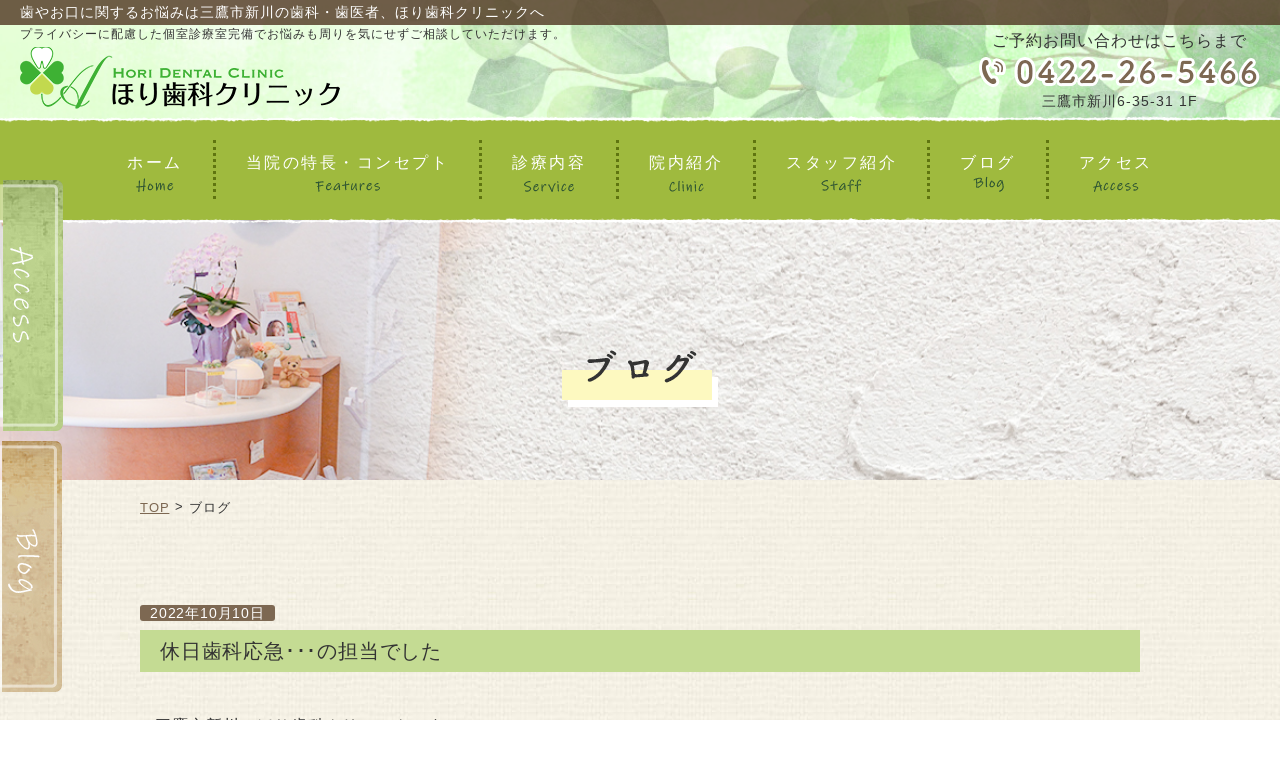

--- FILE ---
content_type: text/html; charset=UTF-8
request_url: https://www.hori-dc5466.com/blog/?p=374
body_size: 12269
content:
<!doctype html>
<html dir="ltr" lang="ja" prefix="og: https://ogp.me/ns#">
<head>
	  <!-- Google tag (gtag.js) -->
<script async src="https://www.googletagmanager.com/gtag/js?id=G-JBM0Z3V4EX"></script>
<script>
  window.dataLayer = window.dataLayer || [];
  function gtag(){dataLayer.push(arguments);}
  gtag('js', new Date());

  gtag('config', 'G-JBM0Z3V4EX');
  gtag('config', 'UA-101486150-1');
</script>
	<meta charset="UTF-8">
	<meta name="viewport" content="width=device-width, initial-scale=1">
	<link rel="profile" href="https://gmpg.org/xfn/11">

	<title>休日歯科応急･･･の担当でした | ほり歯科クリニック</title>
	<style>img:is([sizes="auto" i], [sizes^="auto," i]) { contain-intrinsic-size: 3000px 1500px }</style>
	
		<!-- All in One SEO 4.8.7 - aioseo.com -->
	<meta name="robots" content="max-image-preview:large" />
	<meta name="author" content="horishika_staff"/>
	<link rel="canonical" href="https://www.hori-dc5466.com/blog/?p=374" />
	<meta name="generator" content="All in One SEO (AIOSEO) 4.8.7" />
		<meta property="og:locale" content="ja_JP" />
		<meta property="og:site_name" content="ほり歯科クリニック | ブログ" />
		<meta property="og:type" content="article" />
		<meta property="og:title" content="休日歯科応急･･･の担当でした | ほり歯科クリニック" />
		<meta property="og:url" content="https://www.hori-dc5466.com/blog/?p=374" />
		<meta property="article:published_time" content="2022-10-09T17:33:23+00:00" />
		<meta property="article:modified_time" content="2022-10-09T17:36:25+00:00" />
		<meta name="twitter:card" content="summary_large_image" />
		<meta name="twitter:title" content="休日歯科応急･･･の担当でした | ほり歯科クリニック" />
		<script type="application/ld+json" class="aioseo-schema">
			{"@context":"https:\/\/schema.org","@graph":[{"@type":"Article","@id":"https:\/\/www.hori-dc5466.com\/blog\/?p=374#article","name":"\u4f11\u65e5\u6b6f\u79d1\u5fdc\u6025\uff65\uff65\uff65\u306e\u62c5\u5f53\u3067\u3057\u305f | \u307b\u308a\u6b6f\u79d1\u30af\u30ea\u30cb\u30c3\u30af","headline":"\u4f11\u65e5\u6b6f\u79d1\u5fdc\u6025\uff65\uff65\uff65\u306e\u62c5\u5f53\u3067\u3057\u305f","author":{"@id":"https:\/\/www.hori-dc5466.com\/blog\/?author=2#author"},"publisher":{"@id":"https:\/\/www.hori-dc5466.com\/blog\/#organization"},"image":{"@type":"ImageObject","url":"https:\/\/www.hori-dc5466.com\/blog\/wp-content\/uploads\/2022\/10\/20221009_095535.jpg","@id":"https:\/\/www.hori-dc5466.com\/blog\/?p=374\/#articleImage","width":982,"height":2075},"datePublished":"2022-10-10T02:33:23+09:00","dateModified":"2022-10-10T02:36:25+09:00","inLanguage":"ja","mainEntityOfPage":{"@id":"https:\/\/www.hori-dc5466.com\/blog\/?p=374#webpage"},"isPartOf":{"@id":"https:\/\/www.hori-dc5466.com\/blog\/?p=374#webpage"},"articleSection":"\u672a\u5206\u985e"},{"@type":"BreadcrumbList","@id":"https:\/\/www.hori-dc5466.com\/blog\/?p=374#breadcrumblist","itemListElement":[{"@type":"ListItem","@id":"https:\/\/www.hori-dc5466.com\/blog#listItem","position":1,"name":"Home","item":"https:\/\/www.hori-dc5466.com\/blog","nextItem":{"@type":"ListItem","@id":"https:\/\/www.hori-dc5466.com\/blog\/?cat=1#listItem","name":"\u672a\u5206\u985e"}},{"@type":"ListItem","@id":"https:\/\/www.hori-dc5466.com\/blog\/?cat=1#listItem","position":2,"name":"\u672a\u5206\u985e","item":"https:\/\/www.hori-dc5466.com\/blog\/?cat=1","nextItem":{"@type":"ListItem","@id":"https:\/\/www.hori-dc5466.com\/blog\/?p=374#listItem","name":"\u4f11\u65e5\u6b6f\u79d1\u5fdc\u6025\uff65\uff65\uff65\u306e\u62c5\u5f53\u3067\u3057\u305f"},"previousItem":{"@type":"ListItem","@id":"https:\/\/www.hori-dc5466.com\/blog#listItem","name":"Home"}},{"@type":"ListItem","@id":"https:\/\/www.hori-dc5466.com\/blog\/?p=374#listItem","position":3,"name":"\u4f11\u65e5\u6b6f\u79d1\u5fdc\u6025\uff65\uff65\uff65\u306e\u62c5\u5f53\u3067\u3057\u305f","previousItem":{"@type":"ListItem","@id":"https:\/\/www.hori-dc5466.com\/blog\/?cat=1#listItem","name":"\u672a\u5206\u985e"}}]},{"@type":"Organization","@id":"https:\/\/www.hori-dc5466.com\/blog\/#organization","name":"\u307b\u308a\u6b6f\u79d1\u30af\u30ea\u30cb\u30c3\u30af","description":"\u30d6\u30ed\u30b0","url":"https:\/\/www.hori-dc5466.com\/blog\/"},{"@type":"Person","@id":"https:\/\/www.hori-dc5466.com\/blog\/?author=2#author","url":"https:\/\/www.hori-dc5466.com\/blog\/?author=2","name":"horishika_staff","image":{"@type":"ImageObject","@id":"https:\/\/www.hori-dc5466.com\/blog\/?p=374#authorImage","url":"https:\/\/secure.gravatar.com\/avatar\/c132431fd7ec8085f34a677b1b951f2d6fdf80e1e489948b446de71b84952fb9?s=96&d=mm&r=g","width":96,"height":96,"caption":"horishika_staff"}},{"@type":"WebPage","@id":"https:\/\/www.hori-dc5466.com\/blog\/?p=374#webpage","url":"https:\/\/www.hori-dc5466.com\/blog\/?p=374","name":"\u4f11\u65e5\u6b6f\u79d1\u5fdc\u6025\uff65\uff65\uff65\u306e\u62c5\u5f53\u3067\u3057\u305f | \u307b\u308a\u6b6f\u79d1\u30af\u30ea\u30cb\u30c3\u30af","inLanguage":"ja","isPartOf":{"@id":"https:\/\/www.hori-dc5466.com\/blog\/#website"},"breadcrumb":{"@id":"https:\/\/www.hori-dc5466.com\/blog\/?p=374#breadcrumblist"},"author":{"@id":"https:\/\/www.hori-dc5466.com\/blog\/?author=2#author"},"creator":{"@id":"https:\/\/www.hori-dc5466.com\/blog\/?author=2#author"},"datePublished":"2022-10-10T02:33:23+09:00","dateModified":"2022-10-10T02:36:25+09:00"},{"@type":"WebSite","@id":"https:\/\/www.hori-dc5466.com\/blog\/#website","url":"https:\/\/www.hori-dc5466.com\/blog\/","name":"\u307b\u308a\u6b6f\u79d1\u30af\u30ea\u30cb\u30c3\u30af","description":"\u30d6\u30ed\u30b0","inLanguage":"ja","publisher":{"@id":"https:\/\/www.hori-dc5466.com\/blog\/#organization"}}]}
		</script>
		<!-- All in One SEO -->

<link rel="alternate" type="application/rss+xml" title="ほり歯科クリニック &raquo; フィード" href="https://www.hori-dc5466.com/blog/?feed=rss2" />
<link rel="alternate" type="application/rss+xml" title="ほり歯科クリニック &raquo; コメントフィード" href="https://www.hori-dc5466.com/blog/?feed=comments-rss2" />
<link rel="alternate" type="application/rss+xml" title="ほり歯科クリニック &raquo; 休日歯科応急･･･の担当でした のコメントのフィード" href="https://www.hori-dc5466.com/blog/?feed=rss2&#038;p=374" />
<script>
window._wpemojiSettings = {"baseUrl":"https:\/\/s.w.org\/images\/core\/emoji\/16.0.1\/72x72\/","ext":".png","svgUrl":"https:\/\/s.w.org\/images\/core\/emoji\/16.0.1\/svg\/","svgExt":".svg","source":{"concatemoji":"https:\/\/www.hori-dc5466.com\/blog\/wp-includes\/js\/wp-emoji-release.min.js?ver=gid"}};
/*! This file is auto-generated */
!function(s,n){var o,i,e;function c(e){try{var t={supportTests:e,timestamp:(new Date).valueOf()};sessionStorage.setItem(o,JSON.stringify(t))}catch(e){}}function p(e,t,n){e.clearRect(0,0,e.canvas.width,e.canvas.height),e.fillText(t,0,0);var t=new Uint32Array(e.getImageData(0,0,e.canvas.width,e.canvas.height).data),a=(e.clearRect(0,0,e.canvas.width,e.canvas.height),e.fillText(n,0,0),new Uint32Array(e.getImageData(0,0,e.canvas.width,e.canvas.height).data));return t.every(function(e,t){return e===a[t]})}function u(e,t){e.clearRect(0,0,e.canvas.width,e.canvas.height),e.fillText(t,0,0);for(var n=e.getImageData(16,16,1,1),a=0;a<n.data.length;a++)if(0!==n.data[a])return!1;return!0}function f(e,t,n,a){switch(t){case"flag":return n(e,"\ud83c\udff3\ufe0f\u200d\u26a7\ufe0f","\ud83c\udff3\ufe0f\u200b\u26a7\ufe0f")?!1:!n(e,"\ud83c\udde8\ud83c\uddf6","\ud83c\udde8\u200b\ud83c\uddf6")&&!n(e,"\ud83c\udff4\udb40\udc67\udb40\udc62\udb40\udc65\udb40\udc6e\udb40\udc67\udb40\udc7f","\ud83c\udff4\u200b\udb40\udc67\u200b\udb40\udc62\u200b\udb40\udc65\u200b\udb40\udc6e\u200b\udb40\udc67\u200b\udb40\udc7f");case"emoji":return!a(e,"\ud83e\udedf")}return!1}function g(e,t,n,a){var r="undefined"!=typeof WorkerGlobalScope&&self instanceof WorkerGlobalScope?new OffscreenCanvas(300,150):s.createElement("canvas"),o=r.getContext("2d",{willReadFrequently:!0}),i=(o.textBaseline="top",o.font="600 32px Arial",{});return e.forEach(function(e){i[e]=t(o,e,n,a)}),i}function t(e){var t=s.createElement("script");t.src=e,t.defer=!0,s.head.appendChild(t)}"undefined"!=typeof Promise&&(o="wpEmojiSettingsSupports",i=["flag","emoji"],n.supports={everything:!0,everythingExceptFlag:!0},e=new Promise(function(e){s.addEventListener("DOMContentLoaded",e,{once:!0})}),new Promise(function(t){var n=function(){try{var e=JSON.parse(sessionStorage.getItem(o));if("object"==typeof e&&"number"==typeof e.timestamp&&(new Date).valueOf()<e.timestamp+604800&&"object"==typeof e.supportTests)return e.supportTests}catch(e){}return null}();if(!n){if("undefined"!=typeof Worker&&"undefined"!=typeof OffscreenCanvas&&"undefined"!=typeof URL&&URL.createObjectURL&&"undefined"!=typeof Blob)try{var e="postMessage("+g.toString()+"("+[JSON.stringify(i),f.toString(),p.toString(),u.toString()].join(",")+"));",a=new Blob([e],{type:"text/javascript"}),r=new Worker(URL.createObjectURL(a),{name:"wpTestEmojiSupports"});return void(r.onmessage=function(e){c(n=e.data),r.terminate(),t(n)})}catch(e){}c(n=g(i,f,p,u))}t(n)}).then(function(e){for(var t in e)n.supports[t]=e[t],n.supports.everything=n.supports.everything&&n.supports[t],"flag"!==t&&(n.supports.everythingExceptFlag=n.supports.everythingExceptFlag&&n.supports[t]);n.supports.everythingExceptFlag=n.supports.everythingExceptFlag&&!n.supports.flag,n.DOMReady=!1,n.readyCallback=function(){n.DOMReady=!0}}).then(function(){return e}).then(function(){var e;n.supports.everything||(n.readyCallback(),(e=n.source||{}).concatemoji?t(e.concatemoji):e.wpemoji&&e.twemoji&&(t(e.twemoji),t(e.wpemoji)))}))}((window,document),window._wpemojiSettings);
</script>
<style id='wp-emoji-styles-inline-css'>

	img.wp-smiley, img.emoji {
		display: inline !important;
		border: none !important;
		box-shadow: none !important;
		height: 1em !important;
		width: 1em !important;
		margin: 0 0.07em !important;
		vertical-align: -0.1em !important;
		background: none !important;
		padding: 0 !important;
	}
</style>
<link rel='stylesheet' id='wp-block-library-css' href='https://www.hori-dc5466.com/blog/wp-includes/css/dist/block-library/style.min.css?ver=gid' media='all' />
<style id='classic-theme-styles-inline-css'>
/*! This file is auto-generated */
.wp-block-button__link{color:#fff;background-color:#32373c;border-radius:9999px;box-shadow:none;text-decoration:none;padding:calc(.667em + 2px) calc(1.333em + 2px);font-size:1.125em}.wp-block-file__button{background:#32373c;color:#fff;text-decoration:none}
</style>
<style id='global-styles-inline-css'>
:root{--wp--preset--aspect-ratio--square: 1;--wp--preset--aspect-ratio--4-3: 4/3;--wp--preset--aspect-ratio--3-4: 3/4;--wp--preset--aspect-ratio--3-2: 3/2;--wp--preset--aspect-ratio--2-3: 2/3;--wp--preset--aspect-ratio--16-9: 16/9;--wp--preset--aspect-ratio--9-16: 9/16;--wp--preset--color--black: #000000;--wp--preset--color--cyan-bluish-gray: #abb8c3;--wp--preset--color--white: #ffffff;--wp--preset--color--pale-pink: #f78da7;--wp--preset--color--vivid-red: #cf2e2e;--wp--preset--color--luminous-vivid-orange: #ff6900;--wp--preset--color--luminous-vivid-amber: #fcb900;--wp--preset--color--light-green-cyan: #7bdcb5;--wp--preset--color--vivid-green-cyan: #00d084;--wp--preset--color--pale-cyan-blue: #8ed1fc;--wp--preset--color--vivid-cyan-blue: #0693e3;--wp--preset--color--vivid-purple: #9b51e0;--wp--preset--gradient--vivid-cyan-blue-to-vivid-purple: linear-gradient(135deg,rgba(6,147,227,1) 0%,rgb(155,81,224) 100%);--wp--preset--gradient--light-green-cyan-to-vivid-green-cyan: linear-gradient(135deg,rgb(122,220,180) 0%,rgb(0,208,130) 100%);--wp--preset--gradient--luminous-vivid-amber-to-luminous-vivid-orange: linear-gradient(135deg,rgba(252,185,0,1) 0%,rgba(255,105,0,1) 100%);--wp--preset--gradient--luminous-vivid-orange-to-vivid-red: linear-gradient(135deg,rgba(255,105,0,1) 0%,rgb(207,46,46) 100%);--wp--preset--gradient--very-light-gray-to-cyan-bluish-gray: linear-gradient(135deg,rgb(238,238,238) 0%,rgb(169,184,195) 100%);--wp--preset--gradient--cool-to-warm-spectrum: linear-gradient(135deg,rgb(74,234,220) 0%,rgb(151,120,209) 20%,rgb(207,42,186) 40%,rgb(238,44,130) 60%,rgb(251,105,98) 80%,rgb(254,248,76) 100%);--wp--preset--gradient--blush-light-purple: linear-gradient(135deg,rgb(255,206,236) 0%,rgb(152,150,240) 100%);--wp--preset--gradient--blush-bordeaux: linear-gradient(135deg,rgb(254,205,165) 0%,rgb(254,45,45) 50%,rgb(107,0,62) 100%);--wp--preset--gradient--luminous-dusk: linear-gradient(135deg,rgb(255,203,112) 0%,rgb(199,81,192) 50%,rgb(65,88,208) 100%);--wp--preset--gradient--pale-ocean: linear-gradient(135deg,rgb(255,245,203) 0%,rgb(182,227,212) 50%,rgb(51,167,181) 100%);--wp--preset--gradient--electric-grass: linear-gradient(135deg,rgb(202,248,128) 0%,rgb(113,206,126) 100%);--wp--preset--gradient--midnight: linear-gradient(135deg,rgb(2,3,129) 0%,rgb(40,116,252) 100%);--wp--preset--font-size--small: 13px;--wp--preset--font-size--medium: 20px;--wp--preset--font-size--large: 36px;--wp--preset--font-size--x-large: 42px;--wp--preset--spacing--20: 0.44rem;--wp--preset--spacing--30: 0.67rem;--wp--preset--spacing--40: 1rem;--wp--preset--spacing--50: 1.5rem;--wp--preset--spacing--60: 2.25rem;--wp--preset--spacing--70: 3.38rem;--wp--preset--spacing--80: 5.06rem;--wp--preset--shadow--natural: 6px 6px 9px rgba(0, 0, 0, 0.2);--wp--preset--shadow--deep: 12px 12px 50px rgba(0, 0, 0, 0.4);--wp--preset--shadow--sharp: 6px 6px 0px rgba(0, 0, 0, 0.2);--wp--preset--shadow--outlined: 6px 6px 0px -3px rgba(255, 255, 255, 1), 6px 6px rgba(0, 0, 0, 1);--wp--preset--shadow--crisp: 6px 6px 0px rgba(0, 0, 0, 1);}:where(.is-layout-flex){gap: 0.5em;}:where(.is-layout-grid){gap: 0.5em;}body .is-layout-flex{display: flex;}.is-layout-flex{flex-wrap: wrap;align-items: center;}.is-layout-flex > :is(*, div){margin: 0;}body .is-layout-grid{display: grid;}.is-layout-grid > :is(*, div){margin: 0;}:where(.wp-block-columns.is-layout-flex){gap: 2em;}:where(.wp-block-columns.is-layout-grid){gap: 2em;}:where(.wp-block-post-template.is-layout-flex){gap: 1.25em;}:where(.wp-block-post-template.is-layout-grid){gap: 1.25em;}.has-black-color{color: var(--wp--preset--color--black) !important;}.has-cyan-bluish-gray-color{color: var(--wp--preset--color--cyan-bluish-gray) !important;}.has-white-color{color: var(--wp--preset--color--white) !important;}.has-pale-pink-color{color: var(--wp--preset--color--pale-pink) !important;}.has-vivid-red-color{color: var(--wp--preset--color--vivid-red) !important;}.has-luminous-vivid-orange-color{color: var(--wp--preset--color--luminous-vivid-orange) !important;}.has-luminous-vivid-amber-color{color: var(--wp--preset--color--luminous-vivid-amber) !important;}.has-light-green-cyan-color{color: var(--wp--preset--color--light-green-cyan) !important;}.has-vivid-green-cyan-color{color: var(--wp--preset--color--vivid-green-cyan) !important;}.has-pale-cyan-blue-color{color: var(--wp--preset--color--pale-cyan-blue) !important;}.has-vivid-cyan-blue-color{color: var(--wp--preset--color--vivid-cyan-blue) !important;}.has-vivid-purple-color{color: var(--wp--preset--color--vivid-purple) !important;}.has-black-background-color{background-color: var(--wp--preset--color--black) !important;}.has-cyan-bluish-gray-background-color{background-color: var(--wp--preset--color--cyan-bluish-gray) !important;}.has-white-background-color{background-color: var(--wp--preset--color--white) !important;}.has-pale-pink-background-color{background-color: var(--wp--preset--color--pale-pink) !important;}.has-vivid-red-background-color{background-color: var(--wp--preset--color--vivid-red) !important;}.has-luminous-vivid-orange-background-color{background-color: var(--wp--preset--color--luminous-vivid-orange) !important;}.has-luminous-vivid-amber-background-color{background-color: var(--wp--preset--color--luminous-vivid-amber) !important;}.has-light-green-cyan-background-color{background-color: var(--wp--preset--color--light-green-cyan) !important;}.has-vivid-green-cyan-background-color{background-color: var(--wp--preset--color--vivid-green-cyan) !important;}.has-pale-cyan-blue-background-color{background-color: var(--wp--preset--color--pale-cyan-blue) !important;}.has-vivid-cyan-blue-background-color{background-color: var(--wp--preset--color--vivid-cyan-blue) !important;}.has-vivid-purple-background-color{background-color: var(--wp--preset--color--vivid-purple) !important;}.has-black-border-color{border-color: var(--wp--preset--color--black) !important;}.has-cyan-bluish-gray-border-color{border-color: var(--wp--preset--color--cyan-bluish-gray) !important;}.has-white-border-color{border-color: var(--wp--preset--color--white) !important;}.has-pale-pink-border-color{border-color: var(--wp--preset--color--pale-pink) !important;}.has-vivid-red-border-color{border-color: var(--wp--preset--color--vivid-red) !important;}.has-luminous-vivid-orange-border-color{border-color: var(--wp--preset--color--luminous-vivid-orange) !important;}.has-luminous-vivid-amber-border-color{border-color: var(--wp--preset--color--luminous-vivid-amber) !important;}.has-light-green-cyan-border-color{border-color: var(--wp--preset--color--light-green-cyan) !important;}.has-vivid-green-cyan-border-color{border-color: var(--wp--preset--color--vivid-green-cyan) !important;}.has-pale-cyan-blue-border-color{border-color: var(--wp--preset--color--pale-cyan-blue) !important;}.has-vivid-cyan-blue-border-color{border-color: var(--wp--preset--color--vivid-cyan-blue) !important;}.has-vivid-purple-border-color{border-color: var(--wp--preset--color--vivid-purple) !important;}.has-vivid-cyan-blue-to-vivid-purple-gradient-background{background: var(--wp--preset--gradient--vivid-cyan-blue-to-vivid-purple) !important;}.has-light-green-cyan-to-vivid-green-cyan-gradient-background{background: var(--wp--preset--gradient--light-green-cyan-to-vivid-green-cyan) !important;}.has-luminous-vivid-amber-to-luminous-vivid-orange-gradient-background{background: var(--wp--preset--gradient--luminous-vivid-amber-to-luminous-vivid-orange) !important;}.has-luminous-vivid-orange-to-vivid-red-gradient-background{background: var(--wp--preset--gradient--luminous-vivid-orange-to-vivid-red) !important;}.has-very-light-gray-to-cyan-bluish-gray-gradient-background{background: var(--wp--preset--gradient--very-light-gray-to-cyan-bluish-gray) !important;}.has-cool-to-warm-spectrum-gradient-background{background: var(--wp--preset--gradient--cool-to-warm-spectrum) !important;}.has-blush-light-purple-gradient-background{background: var(--wp--preset--gradient--blush-light-purple) !important;}.has-blush-bordeaux-gradient-background{background: var(--wp--preset--gradient--blush-bordeaux) !important;}.has-luminous-dusk-gradient-background{background: var(--wp--preset--gradient--luminous-dusk) !important;}.has-pale-ocean-gradient-background{background: var(--wp--preset--gradient--pale-ocean) !important;}.has-electric-grass-gradient-background{background: var(--wp--preset--gradient--electric-grass) !important;}.has-midnight-gradient-background{background: var(--wp--preset--gradient--midnight) !important;}.has-small-font-size{font-size: var(--wp--preset--font-size--small) !important;}.has-medium-font-size{font-size: var(--wp--preset--font-size--medium) !important;}.has-large-font-size{font-size: var(--wp--preset--font-size--large) !important;}.has-x-large-font-size{font-size: var(--wp--preset--font-size--x-large) !important;}
:where(.wp-block-post-template.is-layout-flex){gap: 1.25em;}:where(.wp-block-post-template.is-layout-grid){gap: 1.25em;}
:where(.wp-block-columns.is-layout-flex){gap: 2em;}:where(.wp-block-columns.is-layout-grid){gap: 2em;}
:root :where(.wp-block-pullquote){font-size: 1.5em;line-height: 1.6;}
</style>
<link rel='stylesheet' id='hori-style-css' href='https://www.hori-dc5466.com/blog/wp-content/themes/hori/style.css?ver=baa' media='all' />
<link rel="https://api.w.org/" href="https://www.hori-dc5466.com/blog/index.php?rest_route=/" /><link rel="alternate" title="JSON" type="application/json" href="https://www.hori-dc5466.com/blog/index.php?rest_route=/wp/v2/posts/374" /><link rel="EditURI" type="application/rsd+xml" title="RSD" href="https://www.hori-dc5466.com/blog/xmlrpc.php?rsd" />
<link rel='shortlink' href='https://www.hori-dc5466.com/blog/?p=374' />
<link rel="alternate" title="oEmbed (JSON)" type="application/json+oembed" href="https://www.hori-dc5466.com/blog/index.php?rest_route=%2Foembed%2F1.0%2Fembed&#038;url=https%3A%2F%2Fwww.hori-dc5466.com%2Fblog%2F%3Fp%3D374" />
<link rel="alternate" title="oEmbed (XML)" type="text/xml+oembed" href="https://www.hori-dc5466.com/blog/index.php?rest_route=%2Foembed%2F1.0%2Fembed&#038;url=https%3A%2F%2Fwww.hori-dc5466.com%2Fblog%2F%3Fp%3D374&#038;format=xml" />
<link rel="pingback" href="https://www.hori-dc5466.com/blog/xmlrpc.php">
	<!-- ▽ ここにhead内情報を追加 -->
	<meta name="keywords" content="東京都,三鷹市,新川,三鷹,吉祥寺,歯科,歯医者,ブログ,お知らせ">
	<meta name="description" content="東京都三鷹市新川の歯科・歯医者「ほり歯科クリニック」では様々な情報や近況をブログにて発信してまいります。">
	<meta name="format-detection" content="telephone=no">
	<link href="/common/css/reset.css" rel="stylesheet">
	<link href="/common/css/base.css" rel="stylesheet">
	<link href="/common/css/lower.css" rel="stylesheet">
	<link href="/blog/wp-content/themes/hori/blog.css?01" rel="stylesheet">
	<!-- △ ここにhead内情報を追加 -->

</head>

<body class="wp-singular post-template-default single single-post postid-374 single-format-standard wp-theme-hori">
	
	
	<div class="mainVisual">
  <div class="head-mainVisual">
    <div class="h1-head-box">
      <p class="h1-title">歯やお口に関するお悩みは三鷹市新川の歯科・歯医者、ほり歯科クリニックへ</p>
      <p class="h1-text">プライバシーに配慮した個室診療室完備でお悩みも周りを気にせずご相談していただけます。</p>
    </div><!-- h1-head-box -->
    <div class="flex-container-a f-between-justify f-center-items tabSp-none">
      <p class="logo-head"><img src="/img/logo_head.png" alt="ほり歯科クリニック"></p>
      <div class="sp-none info-head">
        <p class="text-rzv-head">ご予約お問い合わせはこちらまで</p>
        <p class="text-tel-head"><img src="/img/tel_head.png" alt=""></p>
        <p class="text-access-head">三鷹市新川6-35-31 1F</p>
      </div><!-- info-head -->
    </div><!-- flex-container-a -->
  </div><!-- head-mainVisual -->

<!--=============== header ===============-->

  <header class="font-Kosugi">
      <!-- PCグローバルメニュー -->
    <div class="header-pc tabSp-none">
      <div id="header-main" class="tabSp-none">
        <div class="hd-inner">
          <nav>
            <ul class="menu-ul-01 flex-container-a f-center-justify">
              <li class="ttl-menu"><a href="/">ホーム</a></li>
              <li class="ttl-menu"><a href="/features/">当院の特長・コンセプト</a></li>
              <li class="ttl-menu ttl-menu-pull"><a href="#service">診療内容</a>
                <ul>
                  <div class="block-service flex-container-b f-center-justify">
                    <li class="items-service">
                      <a href="/service/#visit">
                      <figure class="icon-items"><img src="/img/icon08.png" alt="訪問歯科"></figure>
                      <p class="ttl-items">訪問歯科</p>
                    </a>
                    </li><!-- items-service -->
                    <li class="items-service">
                      <a href="/service/#general">
                        <figure class="icon-items"><img src="/img/icon01.png" alt="一般歯科"></figure>
                        <p class="ttl-items">一般歯科</p>
                      </a>
                    </li><!-- items-service -->
                    <li class="items-service">
                      <a href="/service/#preventiv">
                      <figure class="icon-items"><img src="/img/icon02.png" alt="予防歯科"></figure>
                      <p class="ttl-items">予防歯科</p>
                    </a>
                      </a>
                    </li><!-- items-service -->
                    <li class="items-service">
                      <a href="/service/#periodontal">
                      <figure class="icon-items"><img src="/img/icon03.png" alt="歯周病"></figure>
                      <p class="ttl-items">歯周病</p>
                    </a>
                    </li><!-- items-service -->
                    <li class="items-service">
                      <a href="/service/#child">
                      <figure class="icon-items"><img src="/img/icon04.png" alt="小児歯科"></figure>
                      <p class="ttl-items">小児歯科</p>
                    </a>
                    </li><!-- items-service -->
                    <li class="items-service">
                      <a href="/service/#whitening">
                      <figure class="icon-items"><img src="/img/icon06.png" alt="ホワイトニング"></figure>
                      <p class="ttl-items">ホワイト<br class="pcTab-none">ニング</p>
                    </a>
                    </li><!-- items-service -->
                    <li class="items-service">
                      <a href="/service/#denture">
                      <figure class="icon-items"><img src="/img/icon07.png" alt="義歯（入れ歯）"></figure>
                      <p class="ttl-items">義歯<br class="pcTab-none">（入れ歯）</p>
                    </a>
                    </li><!-- items-service -->
                    <li class="items-service">
                      <a href="/service/#surgery">
                      <figure class="icon-items"><img src="/img/icon05.png?022" alt="歯科口腔外科"></figure>
                      <p class="ttl-items">歯科口腔<br class="pcTab-none">外科</p>
                    </a>
                    </li><!-- items-service -->
                  </div><!-- block-service -->
                </ul>
              </li>
              <li class="ttl-menu"><a href="/clinic/">院内紹介</a></li>
              <li class="ttl-menu"><a href="/staff/">スタッフ紹介</a></li>
              <li class="ttl-menu"><a href="/blog/">ブログ</a></li>
              <li class="ttl-menu"><a href="#access">アクセス</a></li>
            </ul>
          </nav>
        </div><!-- hd-inner -->
      </div><!-- header-main -->

      <div id="header-fixed">
        <div class="hd-inner tabSp-none">
          <nav>
            <ul class="menu-ul-01 flex-container-a f-center-justify f-between">
              <li class="ttl-menu"><a href="/">ホーム</a></li>
              <li class="ttl-menu"><a href="/features/">当院の特長・コンセプト</a></li>
              <li class="ttl-menu ttl-menu-pull"><a href="#service">診療内容</a>
                <ul>
                  <div class="block-service flex-container-b f-center-justify">
                    <li class="items-service">
                      <a href="/service/#visit">
                      <figure class="icon-items"><img src="/img/icon08.png" alt="訪問歯科"></figure>
                      <p class="ttl-items">訪問歯科</p>
                    </a>
                    </li><!-- items-service -->
                    <li class="items-service">
                      <a href="/service/#general">
                        <figure class="icon-items"><img src="/img/icon01.png" alt="一般歯科"></figure>
                        <p class="ttl-items">一般歯科</p>
                      </a>
                    </li><!-- items-service -->
                    <li class="items-service">
                      <a href="/service/#preventiv">
                      <figure class="icon-items"><img src="/img/icon02.png" alt="予防歯科"></figure>
                      <p class="ttl-items">予防歯科</p>
                    </a>
                      </a>
                    </li><!-- items-service -->
                    <li class="items-service">
                      <a href="/service/#periodontal">
                      <figure class="icon-items"><img src="/img/icon03.png" alt="歯周病"></figure>
                      <p class="ttl-items">歯周病</p>
                    </a>
                    </li><!-- items-service -->
                    <li class="items-service">
                      <a href="/service/#child">
                      <figure class="icon-items"><img src="/img/icon04.png" alt="小児歯科"></figure>
                      <p class="ttl-items">小児歯科</p>
                    </a>
                    </li><!-- items-service -->
                    <li class="items-service">
                      <a href="/service/#whitening">
                      <figure class="icon-items"><img src="/img/icon06.png" alt="ホワイトニング"></figure>
                      <p class="ttl-items">ホワイト<br class="pcTab-none">ニング</p>
                    </a>
                    </li><!-- items-service -->
                    <li class="items-service">
                      <a href="/service/#denture">
                      <figure class="icon-items"><img src="/img/icon07.png" alt="義歯（入れ歯）"></figure>
                      <p class="ttl-items">義歯<br class="pcTab-none">（入れ歯）</p>
                    </a>
                    </li><!-- items-service -->
                    <li class="items-service">
                      <a href="/service/#surgery">
                      <figure class="icon-items"><img src="/img/icon05.png?022" alt="歯科口腔外科"></figure>
                      <p class="ttl-items">歯科口腔<br class="pcTab-none">外科</p>
                    </a>
                    </li><!-- items-service -->
                  </div><!-- block-service -->
              </ul>
              </li>
              <li class="ttl-menu"><a href="/clinic/">院内紹介</a></li>
              <li class="ttl-menu"><a href="/staff/">スタッフ紹介</a></li>
              <li class="ttl-menu"><a href="/blog/">ブログ</a></li>
              <li class="ttl-menu"><a href="#access">アクセス</a></li>
            </ul>
          </nav>
        </div><!-- hd-inner -->
      </div><!-- header-fixed -->

      <!-- ▼白線 top-->
      <div class="waku-top-mainVisual tabSp-none"><img src="/img/waku_mainvisual.png" alt=""></div>
      <!-- ▼白線 bottom-->
      <div class="waku-bottom-mainVisual tabSp-none"><img src="/img/waku_mainvisual.png" alt=""></div>
    </div>
      <!-- PCグローバルメニュー end-->

      <!-- スマホ グローバルメニュー -->
      <div class="pc-none bg-nav">
      <p class="logo-sp"><img src="/img/logo_head.png" alt="ほり歯科クリニック" class=""></p>

        <nav id="nav-drawer">
          <input type="checkbox" name="nav-input" id="nav-input" class="nav-unshown">
          <label for="nav-input" id="nav-open"><span class="nav-border"></span><span class="menu">MENU</span></label>
          <div id="nav-content">
            <ul id="nav-drawer-menu">
              <li class="logo-sp-menu"><img src="/img/logo_head.png" alt="ほり歯科クリニック"></li>
              <li class="ttl-menu01-sp ttl-menu-sp"><a href="/">ホーム</a></li>
              <li class="ttl-menu02-sp ttl-menu-sp"><a href="/features/">当院の特長・コンセプト</a></li>
              <input id="acd-check1" class="acd-check" type="checkbox">
              <label class="acd-label ttl-menu-sp" for="acd-check1">診療案内</label>
              <ul class="sub_menu acd-content">
                <div class="block-service flex-container-b f-center-justify">
                  <li class="items-service">
                    <a href="/service/#visit">
                    <figure class="icon-items"><img src="/img/icon08.png" alt="訪問歯科"></figure>
                    <p class="ttl-items">訪問歯科</p>
                  </a>
                  </li><!-- items-service -->
                  <li class="items-service">
                    <a href="/service/#general">
                      <figure class="icon-items"><img src="/img/icon01.png" alt="一般歯科"></figure>
                      <p class="ttl-items">一般歯科</p>
                    </a>
                  </li><!-- items-service -->
                  <li class="items-service">
                    <a href="/service/#preventiv">
                    <figure class="icon-items"><img src="/img/icon02.png" alt="予防歯科"></figure>
                    <p class="ttl-items">予防歯科</p>
                  </a>
                    </a>
                  </li><!-- items-service -->
                  <li class="items-service">
                    <a href="/service/#periodontal">
                    <figure class="icon-items"><img src="/img/icon03.png" alt="歯周病"></figure>
                    <p class="ttl-items">歯周病</p>
                  </a>
                  </li><!-- items-service -->
                  <li class="items-service">
                    <a href="/service/#child">
                    <figure class="icon-items"><img src="/img/icon04.png" alt="小児歯科"></figure>
                    <p class="ttl-items">小児歯科</p>
                  </a>
                  </li><!-- items-service -->
                  <li class="items-service">
                    <a href="/service/#whitening">
                    <figure class="icon-items"><img src="/img/icon06.png" alt="ホワイトニング"></figure>
                    <p class="ttl-items">ホワイト<br class="pcTab-none">ニング</p>
                  </a>
                  </li><!-- items-service -->
                  <li class="items-service">
                    <a href="/service/#denture">
                    <figure class="icon-items"><img src="/img/icon07.png" alt="義歯（入れ歯）"></figure>
                    <p class="ttl-items">義歯<br class="pcTab-none">（入れ歯）</p>
                  </a>
                  </li><!-- items-service -->
                  <li class="items-service">
                    <a href="/service/#surgery">
                    <figure class="icon-items"><img src="/img/icon05.png?022" alt="歯科口腔外科"></figure>
                    <p class="ttl-items">歯科口腔<br class="pcTab-none">外科</p>
                  </a>
                  </li><!-- items-service -->
                </div><!-- block-service -->
              </ul>
              <li class="ttl-menu03-sp ttl-menu-sp"><a href="/clinic/">院内紹介</a></li>
              <li class="ttl-menu04-sp ttl-menu-sp"><a href="/staff/">スタッフ紹介</a></li>
              <li class="ttl-menu05-sp ttl-menu-sp"><a href="/blog/">ブログ</a></li>
              <li class="ttl-menu06-sp ttl-menu-sp"><a href="#access">アクセス</a></li>
            </ul>
          </div>
        </nav>
      </div><!-- bg-nav -->
      <!-- スマホグローバルメニュー end -->
  </header>

  <!--▼左固定リンク -->
  <div class="fixed-link tabSp-none">
    <div class="access-fixed-link"><a href="#access"><img src="/img/bnr_access.png" alt="access"></a></div>
    <div class="blog-fixed-link"><a href="/blog/"><img src="/img/bnr_blog.png" alt="blog"></a></div>
  </div>
<!--=============== header ===============-->

</div><!-- mainVisual -->
	
<div class="keyVisual">
  <p class="ttl_keyVisual"><img src="/common/img/ttl_blog.png?02" alt="ブログ"></p>
</div><!-- keyVisual -->

<!--=============== メインコンテンツ ===============-->

	<div class="bg-section">
		
				<!-- パンくずリスト -->
		<ol class="breadcrumb">
			<li><a href="/">TOP</a></li>
			<li>ブログ</li>
		</ol>
		<!-- パンくずリスト -->
		<div class="inner">
	

<div id="page" class="site">
	<a class="skip-link screen-reader-text" href="#primary">Skip to content</a>
	
<div id="content" class="site-content">
	<main id="primary" class="site-main">

		
<!-- content.phpのパーツここから -->
<article id="post-374" class="post-374 post type-post status-publish format-standard hentry category-1">
	<!-- .entry-header内の順序など変更 -->
	<header class="entry-header">
				<div class="entry-meta">
			<span class="posted-on"><a href="https://www.hori-dc5466.com/blog/?p=374" rel="bookmark"><time class="entry-date published" datetime="2022-10-10T02:33:23+09:00">2022年10月10日</time><time class="updated" datetime="2022-10-10T02:36:25+09:00">2022年10月10日</time></a></span>		</div><!-- .entry-meta -->
		<h2 class="entry-title">休日歯科応急･･･の担当でした</h2>	</header><!-- .entry-header -->

	
	<div class="entry-content">
		
<p>三鷹市新川のほり歯科クリニックです。<br /><br />昨日９日は、三鷹市歯科医師会の執務「休日歯科応急診療所」の担当でした。<br />三鷹市防災公園・元気創造プラザ２Fにあります。</p>
<p><img decoding="async" class="alignnone size-medium wp-image-386" src="https://www.hori-dc5466.com/blog/wp-content/uploads/2022/10/20221009_095535-142x300.jpg" alt="" width="142" height="300" srcset="https://www.hori-dc5466.com/blog/wp-content/uploads/2022/10/20221009_095535-142x300.jpg 142w, https://www.hori-dc5466.com/blog/wp-content/uploads/2022/10/20221009_095535-485x1024.jpg 485w, https://www.hori-dc5466.com/blog/wp-content/uploads/2022/10/20221009_095535-768x1623.jpg 768w, https://www.hori-dc5466.com/blog/wp-content/uploads/2022/10/20221009_095535-727x1536.jpg 727w, https://www.hori-dc5466.com/blog/wp-content/uploads/2022/10/20221009_095535-969x2048.jpg 969w, https://www.hori-dc5466.com/blog/wp-content/uploads/2022/10/20221009_095535.jpg 982w" sizes="(max-width: 142px) 100vw, 142px" /></p>
<p>日曜・祝日、年末年始に応急処置のできる施設として、</p>
<p>歯科医師会のメンバーが順番に割り当てがあります。</p>
<p>&nbsp;</p>
<p>外では、</p>
<p>「みたかスポーツフェスティバル」が開催されており、</p>
<p>広場や建物の中は子ども達で賑わっていました。</p>
<p><img decoding="async" class="alignnone size-medium wp-image-389" src="https://www.hori-dc5466.com/blog/wp-content/uploads/2022/10/20221009_131524-300x142.jpg" alt="" width="300" height="142" srcset="https://www.hori-dc5466.com/blog/wp-content/uploads/2022/10/20221009_131524-300x142.jpg 300w, https://www.hori-dc5466.com/blog/wp-content/uploads/2022/10/20221009_131524-1024x485.jpg 1024w, https://www.hori-dc5466.com/blog/wp-content/uploads/2022/10/20221009_131524-768x363.jpg 768w, https://www.hori-dc5466.com/blog/wp-content/uploads/2022/10/20221009_131524-1536x727.jpg 1536w, https://www.hori-dc5466.com/blog/wp-content/uploads/2022/10/20221009_131524-2048x969.jpg 2048w" sizes="(max-width: 300px) 100vw, 300px" /></p>
<p><img decoding="async" class="alignnone size-medium wp-image-387" src="https://www.hori-dc5466.com/blog/wp-content/uploads/2022/10/20221009_094503-300x142.jpg" alt="" width="300" height="142" srcset="https://www.hori-dc5466.com/blog/wp-content/uploads/2022/10/20221009_094503-300x142.jpg 300w, https://www.hori-dc5466.com/blog/wp-content/uploads/2022/10/20221009_094503-1024x485.jpg 1024w, https://www.hori-dc5466.com/blog/wp-content/uploads/2022/10/20221009_094503-768x363.jpg 768w, https://www.hori-dc5466.com/blog/wp-content/uploads/2022/10/20221009_094503.jpg 1530w" sizes="(max-width: 300px) 100vw, 300px" />　乗馬とふれあい体験</p>
<p>&nbsp;</p>
<p>&nbsp;</p>
<p>ここの「休日歯科応急診療所」は、来年の４月に引越します。</p>
<p>数年前まで保健センターの場所です(新川６丁目３５)　→当クリニックの裏。</p>
<p>今度の診療所は、三師会一体の建物で、医師会・歯科医師会・薬剤師会が一か所に集合。</p>
<p><img loading="lazy" decoding="async" class="alignnone size-medium wp-image-388" src="https://www.hori-dc5466.com/blog/wp-content/uploads/2022/10/20221001_083047-300x142.jpg" alt="" width="300" height="142" srcset="https://www.hori-dc5466.com/blog/wp-content/uploads/2022/10/20221001_083047-300x142.jpg 300w, https://www.hori-dc5466.com/blog/wp-content/uploads/2022/10/20221001_083047-1024x484.jpg 1024w, https://www.hori-dc5466.com/blog/wp-content/uploads/2022/10/20221001_083047-768x363.jpg 768w, https://www.hori-dc5466.com/blog/wp-content/uploads/2022/10/20221001_083047-1536x726.jpg 1536w, https://www.hori-dc5466.com/blog/wp-content/uploads/2022/10/20221001_083047.jpg 1865w" sizes="auto, (max-width: 300px) 100vw, 300px" />　今はこんな感じです(建設中)</p>
	</div><!-- .entry-content -->

	<footer class="entry-footer">
		<span class="cat-links">カテゴリ： <a href="https://www.hori-dc5466.com/blog/?cat=1" rel="category">未分類</a></span>	</footer><!-- .entry-footer -->
</article><!-- #post-374 -->
<!-- content.phpのパーツここまで -->
	<nav class="navigation post-navigation" aria-label="投稿">
		<h2 class="screen-reader-text">投稿ナビゲーション</h2>
		<div class="nav-links"><div class="nav-previous"><a href="https://www.hori-dc5466.com/blog/?p=372" rel="prev"><span class="nav-subtitle">前の記事:</span> <span class="nav-title">【お知らせ】第６回三鷹まちゼミ</span></a></div><div class="nav-next"><a href="https://www.hori-dc5466.com/blog/?p=400" rel="next"><span class="nav-subtitle">次の記事:</span> <span class="nav-title">歯科保健指導～令和４年度バージョン</span></a></div></div>
	</nav>
	</main><!-- #main -->


<aside id="secondary" class="widget-area">
	
		<section id="recent-posts-2" class="widget widget_recent_entries">
		<h3 class="widget-title">最近の投稿</h3>
		<ul>
											<li>
					<a href="https://www.hori-dc5466.com/blog/?p=919">大掃除、そして冬期休暇のお知らせ</a>
									</li>
											<li>
					<a href="https://www.hori-dc5466.com/blog/?p=899">「歯科保健指導」してきました～R7年度版</a>
									</li>
											<li>
					<a href="https://www.hori-dc5466.com/blog/?p=888">空調設備を交換、きれいな風を･･･</a>
									</li>
											<li>
					<a href="https://www.hori-dc5466.com/blog/?p=885">電話回線復旧しました</a>
									</li>
											<li>
					<a href="https://www.hori-dc5466.com/blog/?p=883">電話回線システム通信障害</a>
									</li>
					</ul>

		</section><section id="search-2" class="widget widget_search"><form role="search" method="get" class="search-form" action="https://www.hori-dc5466.com/blog/">
				<label>
					<span class="screen-reader-text">検索:</span>
					<input type="search" class="search-field" placeholder="検索&hellip;" value="" name="s" />
				</label>
				<input type="submit" class="search-submit" value="検索" />
			</form></section><section id="categories-3" class="widget widget_categories"><h3 class="widget-title">カテゴリー</h3>
			<ul>
					<li class="cat-item cat-item-1"><a href="https://www.hori-dc5466.com/blog/?cat=1">未分類</a>
</li>
			</ul>

			</section></aside><!-- #secondary -->

</div><!-- #content -->

	<footer id="colophon" class="site-footer">
		<div class="site-info">


		</div><!-- .site-info -->
	</footer><!-- #colophon -->
</div><!-- #page -->

<script src="https://www.hori-dc5466.com/blog/wp-content/themes/hori/js/navigation.js?ver=baa" id="hori-navigation-js"></script>


</div>
</div>
<!--======================== section END ========================-->


<!--=============== フッター ===============-->
<footer class="footer">
  <div class="bg-footer-01">
    <div class="inner-footer">
      <div class="block-footer flex-container-a f-between-justify">
        <p class="logo-footer left-box-footer"><img src="/img/logo_footer.png?01" alt="ほり歯科クリニック"></p>
        <div class="info-footer right-box-footer">
          <div class="tel-info-footer">
          <a href=""><img src="/img/tel_footer.png" alt=""></a>
          </div>
          <h2 class="font-Kosugi ttl-info-footer">診療内容</h2>
          <p>一般歯科／予防歯科／歯周病／小児歯科／セラミック治療／
          ホワイトニング／(義歯入れ歯)／訪問歯科</p>
        </div>
      </div><!-- block-footer -->

      <div class="block-footer flex-container-a f-between-justify">
        <div class="time-footer left-box-footer">
          <p class="table-footer"><img src="/img/table_footer.png?02" alt=""></p>
          <p class="text-table"><img class="maru-footer" src="/img/maru_footer.png" alt="">...月・木曜は18:00まで<br>
          <img class="sannkaku-footer" src="/img/sankaku_footer.png" alt="">...土曜日は9:30~12:30/14:00~16:00</p>
         <p class="text02-table">受付は終了時間各30分前まで</p>
          <p class="text-closed-days"><span class="ttl-closed">休診日</span><span class="text-pink-blod">水曜、日曜、祝祭日</span><br>
          ※祝日のある水曜日は午前中のみ診療いたします。</p>
        </div>
        <div class="clendar-footer right-box-footer">
        <iframe src="https://calendar.google.com/calendar/embed?height=600&amp;wkst=1&amp;bgcolor=%23ffffff&amp;ctz=Asia%2FTokyo&amp;src=aG9yaWRjLmhvcmlkYzU0NjZAZ21haWwuY29t&amp;src=ZnJ2YzNvaTQ4Y3JyY251dTBjOWdpYm45Zm9AZ3JvdXAuY2FsZW5kYXIuZ29vZ2xlLmNvbQ&amp;src=amEuamFwYW5lc2UjaG9saWRheUBncm91cC52LmNhbGVuZGFyLmdvb2dsZS5jb20&amp;color=%23039BE5&amp;color=%23D50000&amp;color=%230B8043&amp;showTitle=0&amp;showPrint=0&amp;showTz=0" style="border:0;" width="100%" height="450" frameborder="0" scrolling="no"></iframe>
        </div><!-- clendar-footer -->
      </div><!-- block-footer -->

      <div class="block-footer flex-container-a f-between-justify">
        <div id="access" class="access-footer left-box-footer anchor-link">
          <h2 class="ttl-access-footer font-Kosugi">アクセス</h2>
          <p class="text-access-footer">〒181-0004<br>
            東京都三鷹市新川6-35-31 <br class="pcTab-none">ソウェルテュール 1F</p>
          <h3 class="ttl-bus-footer">【バスでお越しの方 】</h3>
          <p class="text-bus-footer"><span class="text-pink-blod">・吉祥寺駅 、 三鷹駅より</span><br>
             吉01 、吉 06 、吉 14 、吉 15 、境 92、<br>
             鷹 54 、鷹 55 、鷹 58 系統<br>
          <span class="text-pink-blod"> 「三鷹農協前バス停 」 より 徒歩１分</span></p>
          <h3 class="ttl-train-footer">【お車でお越しの方 】</h3>
          <p class="text-train-footer"><span class="text-pink-blod">・駐車場完備</span><br>
          ・三鷹消防署近く</p>
        </div>
        <div class="map-footer right-box-footer"><a href=""><img src="/img/map_footer.jpg" alt="地図"></a></div>
      </div><!-- block-footer -->

      <div class="block-footer flex-container-a f-between-justify">
        <figure class="pic-footer"><img src="/img/pic01_footer.jpg" alt="外観"></figure>
        <figure class="pic-footer"><img src="/img/pic03_footer.png?02" alt="外観"></figure>
      </div>
    </div><!-- inner -->
  </div><!-- bg-footer-01 -->

<div class="googleMap">
<iframe src="https://www.google.com/maps/embed?pb=!1m18!1m12!1m3!1d3240.7641774715503!2d139.56128931561213!3d35.682808237492274!2m3!1f0!2f0!3f0!3m2!1i1024!2i768!4f13.1!3m3!1m2!1s0x6018efd3fec481ff%3A0xe9b1d51f4ddef5f3!2z44G744KK5q2v56eR44Kv44Oq44OL44OD44Kv!5e0!3m2!1sja!2sjp!4v1605770585253!5m2!1sja!2sjp" width="600" height="450" frameborder="0" style="border:0;" allowfullscreen="" aria-hidden="false" tabindex="0"></iframe>
</div>

<div class="block-eria-footer bg-footer-02">
<!-- <div class="inner-footer">
<h2 class="ttl-eria font-Kosugi">東京都三鷹市周辺について</h2>
<p class="text-eria">ほり歯科クリニックは、東京都三鷹市新川で診療を行う歯医者です。<br>
三鷹市新川は市内の南東部に位置し、多摩地区の拠点病院の一つである「杏林大学医学部付属病院」が地区内にあります。<br>
三鷹市は「緑と水の公園都市」と呼ばれ、「井の頭公園」を筆頭に「神代植物公園」等都内でありながら自然に恵まれた地域です。<br>
「三鷹の森ジブリ美術館」や「国立天文台」「太宰治旧居跡」等文化的にも秀でており、観光地としても注目されております。<br>
当歯科医院は「三鷹市役所」や「三鷹消防署」といった公共機関と、マンションや一戸建ての住宅が立ち並ぶ住宅街にございます。<br>
「三鷹駅」と「吉祥寺駅」の間に位置しているため、吉祥寺方面からも通いやすい立地にあります。<br>
通院が難しい方には訪問歯科診療を行っており、三鷹の地に根ざしたクリニックを目指しております。<br>
お口のことでお悩みがある方、治療への不安などございましたらお気軽にご相談ください。</p>
</div> -->
</div>

<p class="copyRight">©2020ほり歯科クリニック</p>

<!-- pageTop -->
<div class="pageTop">
  <a href="#"><img src="/img/page_top.png" loading="lazy" width="60" height="111" alt="ページTOPへ戻る"></a>
</div>

<!-- ▼固定バナー -->
<!-- <div id="footer_fix" class="pc-none">
  <div class="inner-footer-fix">
  </div>
</div>

</footer> -->
<!-- footer -->

<!-- js -->
<script src="https://ajax.googleapis.com/ajax/libs/jquery/3.4.1/jquery.min.js"></script>
<script src="/common/js/common.js"></script>

<!-- ページTOPへ戻る -->
<script>
jQuery(window).on("scroll", function($) {
if (jQuery(this).scrollTop() > 300) {
  jQuery('.pageTop').show();
} else {
  jQuery('.pageTop').hide();
}
});
jQuery('.pageTop').click(function () {
jQuery('body,html').animate({
  scrollTop: 0
}, 500);
return false;
});
</script>

<!-- スマホ画面いっぱい -->
<script>
// 最初に、ビューポートの高さを取得し、0.01を掛けて1%の値を算出して、vh単位の値を取得
let vh = window.innerHeight * 0.01;
// カスタム変数--vhの値をドキュメントのルートに設定
document.documentElement.style.setProperty('--vh', `${vh}px`);
</script>

</body>
</html>
<!--=============== フッター ===============-->


<script type="application/ld+json">
{
  "@context": "http://schema.org",
  "@type": "BreadcrumbList",
  "itemListElement": [
    {
      "@type": "ListItem",
      "position": 1,
      "item": {
        "@id": "https://www.hori-dc5466.com/",
        "name": "東京都三鷹市新川・吉祥寺の歯科・歯医者「ほり歯科クリニック」"
      }
    }, {
      "@type": "ListItem",
      "position": 2,
      "item": {
        "@id": "https://www.hori-dc5466.com/blog/",
        "name": "ブログ"
      }
    }
  ]
}
</script>

</body>
</html>


--- FILE ---
content_type: text/css
request_url: https://www.hori-dc5466.com/common/css/base.css
body_size: 3817
content:
@charset "utf-8";

/*================================

　ここから全サイズ適用

================================*/
html {
	font-size: 62.5%;
}
body {
	-webkit-font-feature-settings: "palt";
	font-feature-settings: "palt";
	font-size: 1.6em;
	text-align: justify;
	line-height: 1.6;
	letter-spacing: 0.05em;
	color: #333;
  font-family: -apple-system, BlinkMacSystemFont, Roboto, "Segoe UI", "Helvetica Neue", HelveticaNeue, YuGothic, "Yu Gothic Medium", "Yu Gothic", Verdana, Meiryo, sans-serif;
}
img{
	max-width: 100%;
	height: auto;
}

a {
	color: #222;
}
a:link {

	text-decoration: none;
}
a:visited {
	text-decoration: none;
}
a:hover {
	color: #999;
}
a:active {
	color: #999;
	text-decoration: none;
}

p{
	line-height: 2;
  letter-spacing: 0.1rem;
}

.font-Kosugi {
font-family: 'Kosugi', sans-serif;
}

/* ページ内リンク位置調整 */
.anchor {
    display: block;
    padding-top: 120px;
    margin-top: -120px;
}


.text-pink-blod {
  color: #ed7a74;
  font-weight: bold;
}
.text-brown-blod {
  color: #7d6852;
  font-weight: bold;
}

/*---------------------------
flexbox
---------------------------*/

/* 折り返しなし */
.flex-container-a {
  display: -webkit-box;
  display: -ms-flexbox;
  display: flex;
  -ms-flex-wrap: nowrap;
  flex-wrap: nowrap;
}
/* 折り返しあり */
.flex-container-b {
  display: -webkit-box;
  display: -ms-flexbox;
  display: flex;
  -ms-flex-wrap: wrap;
  flex-wrap: wrap;
}

.f-between-justify {
  -webkit-box-pack: justify;
  -ms-flex-pack: justify;
  justify-content: space-between;
}

.f-center-justify {
  -webkit-box-pack: center;
  	-ms-flex-pack: center;
  	justify-content: center;
}


.f-start-content {
  display: -webkit-box;
  display: -ms-flexbox;
  display: flex;
  -webkit-box-pack: start;
	-ms-flex-pack: start;
	justify-content: flex-start;
}

.f-end-justify {
	justify-content: flex-end;
}


.f-start {
  -webkit-box-align: start;
	-ms-flex-align: start;
	align-items: flex-start;
}

.f-stretch {
	-webkit-box-align: stretch;
	-ms-flex-align: stretch;
	align-items: stretch;
}
.f-stretch-items {
	-webkit-box-align: stretch;
	-ms-flex-align: stretch;
	align-items: stretch;
}

.f-center-items {
  -webkit-box-align: center;
	-ms-flex-align: center;
	align-items: center;
}

.f-reverse {
  -webkit-box-orient: horizontal;
  	-webkit-box-direction: reverse;
  	-ms-flex-direction: row-reverse;
  	flex-direction: row-reverse;
}

/*-------------------------
  グローバルメニュー
-------------------------*/

.h1-box {
  width: 200px;
  padding-left: 24px;
  padding-top: 15px;
}
.h1-box a:hover {
  opacity: 0.6;
}

.logo-box {
  width: 200px;
  padding-left: 24px;
}


/*-------------------------
footer
-------------------------*/

.footer {
	width: 100%;
	text-align: center;
}

.inner-footer {
  width: 1000px;
  margin: 0 auto;
  padding: 0 20px;
}

.block-footer {
  margin-bottom: 40px;
  text-align: left;
}

.bg-footer-01 {
  background: url(../img/bg_footer.jpg) no-repeat center top / cover;
  padding: 80px 0;
}


.logo-footer {
  text-align: center;
}
.logo-footer img {
  display: inline-block;
}

.info-footer {
  text-align: center;
}
.info-footer img {
  display: inline-block;
}


.left-box-footer {
  flex-basis: 48%;
  height: auto;
}
.right-box-footer {
  flex-basis: 48%;
  height: auto;
}
.right-box-footer img{
  width: 100%;
  height: auto;
}

.bg-footer-02 {
  background: url(../img/bg02_footer.jpg) no-repeat center top / cover;
  padding: 80px 0;
}

/* info-footer */

.info-footer {
  padding-top: 40px;
}

.tel-info-footer {
  margin-bottom: 20px;
}

.ttl-info-footer {
  font-size: 2.4rem;
  color: #7d6852;
}


/* 診療時間　time-footer */

.time-footer .table-footer {
  margin-bottom: 20px;
}
.time-footer .text-table {
  margin-bottom: 10px;
}
.time-footer .text02-table {
  margin-bottom: 10px;
}

.time-footer .text-closed-days .ttl-closed{
  color: #fff;
background: #ed7a74;
padding: 0 4px;
margin-right: 5px;
}
.maru-footer, .sannkaku-footer {
display: inline;
margin-right: 4px;
vertical-align: text-bottom;
}

/* アクセス access-footer */

.ttl-access-footer {
  font-size: 2.0rem;
  font-weight: bold;
  border-left: 6px solid #7d6852;
  padding-left: 10px;
  margin-bottom: 10px;
}

.access-footer .text-access-footer {
  font-size: 1.8rem;
  margin-bottom: 20px;
}

.access-footer .ttl-train-footer {
  color: #7d6852;
  font-weight: bold;
}
.access-footer .text-train-footer {
margin-bottom: 20px;
}

.access-footer .ttl-bus-footer{
  color: #7d6852;
  font-weight: bold;
}
.access-footer .text-bus-footer{
margin-bottom: 20px;
}





/* 地図 */
.map-footer {
  padding-top: 40px;
}


/* 外観写真 */
.pic-footer:nth-of-type(1) {
  margin-right: 40px;
}

/* googleMap */

.googleMap {
  height: 450px;
}
.googleMap iframe {
  width: 100%;
  height: 450px;
}

/* 地域情報 */

.block-eria-footer {
  text-align: left;
}

.block-eria-footer .ttl-eria{
  margin-bottom: 20px;
  font-size: 2.4rem;
  color: #52a34b;
}
.block-eria-footer .text-eria{
font-size: 1.4rem;
}


/* ページTOPへ戻る */
.pageTop {
  position: fixed;
  right: 20px;
  /* bottom: 20px; */
  bottom: 220px;
  display: none;
  z-index: 10000;
}

.pageTop img {
  width: 60px;
  height: 111px;
}

.pageTop a {
  -webkit-transition: all 0.3s ease;
  -moz-transition: all 0.3s ease;
  -o-transition: all 0.3s ease;
  transition: all 0.3s ease;
}

.pageTop a:hover {
  opacity: 0.5;
}


.copyRight {
  color: #fff;
  background: #7d6852;
  padding: 10px 0;
  	font-size: 1.4rem;
}

/*================================

　ここからPC適用

================================*/
@media(min-width: 897px) {
	.pc-none {
		display: none!important;
	}
	.pcTab-none {
		display: none!important;
	}
}

/*================================

　ここからipad pro 縦

================================*/
@media(max-width: 1102px) and (min-width: 895px) {


.header-pc ul li a {
  font-size: 1.4rem;
  padding: 10px 20px 24px;
}

}

/*================================

　ここからTABLET・SP適用

================================*/
@media(max-width: 896px) {
	.tabSp-none {
		display: none!important;
	}


  /*---------------------------
  ドロワーナビゲーション
  ---------------------------*/
  /*アイコンの位置を決定*/
  #nav-drawer {
  	position: fixed;
  	z-index: 99999;
  	top: 0;
    right: 0;
background: #87a90e;
height: 66px;
    padding: 0 15px;
    padding-top: 2px;
        padding-left: 17px;
  }
  /*チェックボックス等は非表示に*/
  .nav-unshown {
  	display: none;
  }
  /*アイコンのクリック範囲*/
  #nav-open {
  	display: inline-block;
  	vertical-align: middle;
  	width: 36px;
  	height: auto;
  	position: relative;
  	z-index: 9999999999;
  }
  /*ハンバーガーアイコン*/
  #nav-open .nav-border,
  #nav-open .nav-border:before,
  #nav-open .nav-border:after {
  	position: absolute;
  	content: '';
  	display: block;
  	height: 1px; /*線の太さ*/
  	width: 36px; /*線の長さ*/
  	border-radius: 3px;
  	background: #fff;
  	cursor: pointer;
  	-webkit-transition: all 0.5s 0s ease;
  	transition: all 0.5s 0s ease;
  }
  #nav-open .nav-border{
  	left: 0;
  	top: 0;
  }
  #nav-open .nav-border:before {
  	bottom: -8px;
  }
  #nav-open .nav-border:after {
  	bottom: -16px;
  }
  /*ハンバーガーアイコン（クリック後の×印）*/
  #nav-input:checked ~ #nav-open .nav-border{
  	background: none;
  }
  #nav-input:checked ~ #nav-open .nav-border:before{
  	-webkit-transform: rotate(-40deg);
  	transform: rotate(-40deg);
  	top: 14px;
    background: #000;
  }
  #nav-input:checked ~ #nav-open .nav-border:after {
  	-webkit-transform: rotate(40deg);
  	transform: rotate(40deg);
  	top: 14px;
    background: #000;
  }
  /*「MENU」の文字*/
  #nav-open .menu {
  	position: absolute;
  	top: 24px;
  	width: 36px;
  	font-size: 1.2rem;
  	text-align: center;
  	line-height: 1;
  	color: #fff;
  	-webkit-transition: all 0.5s 0s ease;
  	transition: all 0.5s 0s ease;
  	opacity: 1;
  }
  /*「MENU」の文字（クリック後）*/
  #nav-input:checked ~ #nav-open .menu {
  	opacity: 0;
  }
  /*ドロワーの背景*/
  #nav-close {
  	position: fixed;
  	display: block;
  	visibility: hidden;
  	z-index: 99;
  	top: 0;
  	right: 0;
  	width: 0;
  	height: 100%;
  	background: rgba(0,0,0,0.3);
  	opacity: 0;
  	-webkit-transition: all 0.5s 0s ease;
  	transition: all 0.5s 0s ease;
  	-webkit-backdrop-filter: blur(5px);
  	backdrop-filter: blur(5px)
  }
  /*閉じる用の×ボタンを表示*/
  /*
  #nav-input:checked ~ #nav-close::after {
  	-webkit-transform: translateX(0%);
  	transform: translateX(0%);
  }
  */
  /*ドロワーの中身*/
  #nav-content {
  	position: fixed;
  	z-index: 9999;
  	overflow: auto;
  	top: 0;
  	right: 0;
    width: 100%;
  	height: 100%;
  	background: rgba(255, 255, 255, 0.95);
  	-webkit-transition: .3s ease-in-out;
  	transition: .3s ease-in-out;
  	-webkit-transform: translateX(105%);
  	transform: translateX(105%);
  	padding: 50px 0;
  }
  /*チェックが入ったらもろもろ表示*/
  #nav-input:checked ~ #nav-close {
  	visibility: visible;
  	opacity: 1;
  	width: 100%;
  }
  #nav-input:checked ~ #nav-content {
  	-webkit-transform: translateX(0%);
  	transform: translateX(0%);
  }
  /*メニュー内容*/
  #nav-content #nav-drawer-menu > li {
  	padding: 10px 30px 20px;
  	text-align: center;
  	border-bottom: 1px solid #ddd;
  	position: relative;
  	z-index: 1;
  }
  #nav-content #nav-drawer-menu > li a {
  	display: block;
  	padding: 6px 0 6px 0;
  	text-decoration: none;
  	text-align: left;
  	font-size: 1.6rem;
    font-weight: 500;
  	color: #222;
  	line-height: 1.5;
  }
  /*サブメニュー関連*/
  #nav-content .sub-menu-input {}

  /*サブメニューのボタン表示エリア*/
  #nav-content .sub-menu-open {
  	position: absolute;
  	right: 20px;
  	top: 9px;
  	padding: 5px 8px;
  }
  /*サブメニューのボタン*/
  #nav-content .sub-menu-open .sub-nav-border {
  	display: block;
  	position: relative;
  	z-index: 1;
  	width: 20px;
  	height: 16px;
  	/*background: #ccc;*/
  }
  #nav-content .sub-menu-open .sub-nav-border::before,
  #nav-content .sub-menu-open .sub-nav-border::after {
  	position: absolute;
  	content: "";
  	width: 13px;
  	height: 1px;
  	background: #222;
  	-webkit-transition: all 0.5s 0s ease;
  	transition: all 0.5s 0s ease;
  }
  /*サブメニューのボタン（クリック前）*/
  .sub-menu-open .sub-nav-border::before{
  	top: 4px;
  	right: 0;
  	-webkit-transform-origin: right bottom;
  	transform-origin: right bottom;
  	-webkit-transform: rotate(-40deg);
  	transform: rotate(-40deg);
  }
  .sub-menu-open .sub-nav-border::after {
  	top: 4px;
  	left: 0;
  	-webkit-transform-origin: left bottom;
  	transform-origin: left bottom;
  	-webkit-transform: rotate(40deg);
  	transform: rotate(40deg);
  }
  /*サブメニューのボタン（クリック後）*/
  #sub-menu-input:checked ~ .sub-menu-open .sub-nav-border::before{
  	top: 12px;
  	-webkit-transform-origin: right top;
  	transform-origin: right top;
  	-webkit-transform: rotate(40deg);
  	transform: rotate(40deg);
  }
  #sub-menu-input:checked ~ .sub-menu-open .sub-nav-border::after {
  	top: 12px;
  	-webkit-transform-origin: left top;
  	transform-origin: left top;
  	-webkit-transform: rotate(-40deg);
  	transform: rotate(-40deg);
  }
  /*サブメニューコンテンツ*/
  #nav-content .sub-menu-content {
  	overflow: hidden;
  	-webkit-transition: all 0.8s 0s ease;
  	transition: all 0.8s 0s ease;
  	max-height: 0;
  }
  /*サブメニューコンテンツ（チェック後）*/
  #sub-menu-input:checked ~ .sub-menu-content {
  	max-height: 500px;/*適当に大きな数字*/
  }
  /*サブメニューの中身*/
  #nav-content .sub-menu {
  	display: -webkit-box;
  	display: -ms-flexbox;
  	display: flex;
  	-webkit-box-pack: justify;
  	-ms-flex-pack: justify;
  	justify-content: space-between;
  	-webkit-box-align: center;
  	-ms-flex-align: center;
  	align-items: center;
  	-webkit-box-orient: horizontal;
  	-webkit-box-direction: normal;
  	-ms-flex-flow: row wrap;
  	flex-flow: row wrap;
  	padding: 10px 0 10px 10px;
  }
  #nav-content .sub-menu li {
  	/*width: calc(100%/2 - 10px);*/
  	width: 100%;
  	padding: 3px 0 3px;
  }
  #nav-content #nav-drawer-menu .sub-menu li a {
  	/*color: #662e16;*/
  	font-size: 14px;
  	padding: 0;
  }


  #nav-content #nav-drawer-menu > li:nth-of-type(1) {
  border: none;
  }

  #nav-content #nav-drawer-menu .logo-sp-menu {
  	width: 300px;
  	height: auto;
    margin-bottom: 20px
  }

  .bg-nav {
    background-color: #fbffec;
    position: fixed;
    top: 0;
    width: 100%;
        z-index: 100000;
    height: 66px;
  }

    .h1-box {
      padding: 15px 0 10px 15px;
      margin: 0;
    }

    .h1-box {
      width: 160px;
    }



  .link-contact a {
      padding: 30px 200px;
    }



    #footer_fix {
      bottom: 0;
      margin: 0;
      padding: 0;
      text-align: center;
      width: 100%;
      background: #87a90e;
      transition: height 0.5s ease;
      -webkit-transition: height 0.5s ease;
      -moz-transition: height 0.5s ease;
      -o-transition: height 0.5s ease;
      height: 10px;
    }

    #footer_fix.fixed {
      position: fixed;
      z-index: 200;
      height: 55px;
    }

    #footer_fix .inner-footer-fix {
      width: 100%;
    }

    #footer_fix .inner-footer-fix a {
      padding: 10px;
      color: #fff;
      display: inline-block;
      font-size: 1.8rem;
      line-height: 1;
    }

    #footer_fix .inner-footer-fix a .text-fix-s {
      font-size: 1.2rem;
    }


      #footer_fix .inner-footer-fix a span {
        color: #fff;
        vertical-align: middle;
      }

      #footer_fix .inner-footer-fix a .material-icons{
        font-size: 2.0rem;
        margin-right: 5px;
      }

}

/*================================

　ここからTABLETのみ適用
　※この中には基本的に書き込まないでください

================================*/
@media(max-width: 896px) and (min-width: 481px) {
	.pcTab-none {
		display: none!important;
	}
	.tab-none {
		display: none!important;
	}
}

/*================================

　ここからSP適用

================================*/
@media(max-width: 480px) {
	.tabSp-none {
		display: none!important;
	}
	.sp-none {
		display: none!important;
	}


  .logo-sp {
      margin: 10px 0 0 10px;
      width: 250px;
  }

  .bg-nav {
    position: fixed;
    top: 0;
    width: 100%;
    z-index: 1000;
          background-color: #fbffec;
              height: 66px;

  }


  .h1-box {
    padding: 15px 0 10px 15px;
    margin: 0;
  }

  .h1-box {
    width: 160px;
  }


/*-------------------------
footer
-------------------------*/

.bg-footer-01 {
  padding: 40px 0;
}

.footer .flex-container-a {
  flex-direction: column;
}
.logo-footer {
  margin-bottom: 10px;
}
.logo-footer img {
  width: 250px;
  height: auto;
}

.right-box-footer a{
  display: inline-block;
  margin-bottom: 10px;
}

.bg-right-02 {
    top: 0;
width: 150px;
}
.bg-left-02 {
    top: 200px;
width: 200px;
}

.info-footer {
  padding-top: 0;
}
.tel-info-footer {
  margin-bottom: 0;
}
.block-footer {
  margin-bottom: 20px;
}

.access-footer .text-access-footer {
  font-size: 1.6rem;
}
.map-footer {
  padding-top: 0;
}
.pic-footer:nth-of-type(1) {
  margin-right: 0;
  margin-bottom: 20px;
}


.googleMap {
  height: 300px;
}
.googleMap iframe {
  height: 300px;
}

.bg-footer-02 {
  padding-top: 40px;
}

.clendar-footer iframe {
  height: 400px;
}

.block-eria-footer .ttl-eria {
  font-size: 1.8rem;
}
.copyRight {
  font-size: 1.2rem;
}

}

@media(max-width: 320px) {

	.spp-none {
		display: none!important;
	}

  .logo-sp {
    width: 200px;
}

}


--- FILE ---
content_type: text/css
request_url: https://www.hori-dc5466.com/common/css/lower.css
body_size: 3447
content:
@charset "utf-8";

/*================================

　ここから全サイズ適用

================================*/

.keyVisual {
  height: 260px;
  text-align: center;
  position: relative;

}

.ttl_keyVisual{
  position: absolute;
  top: 50%;
  left: 0;
  right: 0;
  color: #fff;
}
.ttl_keyVisual img {
  display: inline-block;
}

/* 上部背景 */
.head-mainVisual {
  background: url(../../img/bg_head_mainvisual.jpg) no-repeat center / cover;
  height: 120px;
}


.h1-head-box {
  font-size: 1.4rem;
}

.h1-head-box .h1-title {
  background-color:rgba(79,53,33,0.8);
  color: #fff;
  padding: 2px 20px;
  line-height: 1.5;
}

.h1-head-box .h1-text {
  position: absolute;
font-size: 1.2rem;
padding-left: 20px;
line-height: 1.5;
}


.logo-head {
      padding-top: 15px;
  padding-left: 20px;
}

.info-head {
  text-align: center;
padding-right: 20px;
}

.text-access-head {
  font-size: 1.4rem;
}



/* 左固定バナー　PCのみ */
.fixed-link {
  position: fixed;
  left: 0;
  top: 25%;
  z-index: 10000;
}
.access-fixed-link {
  margin-bottom: 10px;
}

/* 白線素材　メインビジュアル画像の上下 */
.waku-top-mainVisual {
  position: absolute;
  top: -5px;
  z-index: 100;
}
.waku-bottom-mainVisual {
  position: absolute;
  bottom: -5px;
  z-index: 100;
}


/* メインの背景、素材 */
.bg-section {
  position: relative;
  background: url(../../img/bg_section.jpg?02) top center;
  z-index: 0;
}

/* 花 */
.bg-left {
  position: absolute;
      top: 15%;
      left: 0;
      z-index: -1;
}
.bg-right {
  position: absolute;
  right: 0;
  top: 0;
  z-index: -1;
}

.bg-left-02 {
  position: absolute;
      top: 80%;
      left: 0;
      z-index: -1;
}

.bg-right-02 {
  position: absolute;
  right: 0;
  top: 50%;
  z-index: -1;
}


/* メイン4色のテキストカラー */
.text-yellow {
  color: #f2bf54;
}
.text-blue {
  color: #4c62ab;
}
.text-green {
  color: #639d64;
}
.text-pink {
  color: #e9729c;
}
.text-brown {
color: #7b6752;
}

/* ▼▼中タイトル関連 */

.ttl-block-box {
position: relative;
background: rgba(255, 255, 255, 0.6);
margin-bottom: 40px;
box-shadow: 2px 2px 4px #e6e6e6;
}

.ttl-block {
  font-family: 'Kosugi Maru', sans-serif;
  font-size: 3.0rem;
  padding: 30px 20px 30px 110px;
  text-shadow: 0 0 5px #fff, 0 0 5px #fff, 0 0 5px #fff, 0 0 5px #fff, 0 0 5px #fff, 0 0 5px #fff, 0 0 5px #fff, 0 0 5px #fff, 0 0 5px #fff, 0 0 5px #fff, 0 0 5px #fff, 0 0 5px #fff, 0 0 5px #fff, 0 0 5px #fff, 0 0 5px #fff, 0 0 5px #fff;
}

.ttl-block-box:before {
    content:"";
  	display:inline-block;
  	background-size:contain;
    width: 100px;
    height: 100px;
    position: absolute;
    bottom: 20px;
    left: -3px;
}

/* ▲▲中タイトル関連 */

.anchor-link {
    display: block;
    padding-top: 100px;
    margin-top: -100px;
}

/*-------------------------
  グローバルメニュー
-------------------------*/

/* 共通 */
.header-pc {
  background-color:rgba(135,169,14,0.8);
  position: relative;
  height: 100px;
}

.header-pc .menu-ul-01 {
  padding: 20px 0;
}

.header-pc .menu-ul-01 .ttl-menu a {
  color: #fff;
  display: inline-block;
  padding: 10px 30px 24px;
  z-index: 10000;
    position: relative;
    letter-spacing: 0.25rem;
}

.header-pc .menu-ul-01 .ttl-menu {
  position: relative;
  border-right: dotted 3px #5f7510;
  text-align: center;
}
.header-pc .menu-ul-01 .ttl-menu:nth-of-type(7) {
  border: none;
}

/* 英語メニュー文字表示 */
.header-pc .menu-ul-01 .ttl-menu::after {
  position: absolute;
   bottom: 0;
   left: 0;
   right: 0;
}

.header-pc ul .ttl-menu:nth-of-type(1)::after{
  content: url(../../img/home.png);
}
.header-pc ul .ttl-menu:nth-of-type(2)::after{
  content: url(../../img/features.png);
}
.header-pc ul .ttl-menu:nth-of-type(3)::after{
  content: url(../../img/service.png);
}
.header-pc ul .ttl-menu:nth-of-type(4)::after{
  content: url(../../img/clinic.png);
}
.header-pc ul .ttl-menu:nth-of-type(5)::after{
  content: url(../../img/staff.png);
}
.header-pc ul .ttl-menu:nth-of-type(6)::after{
  content: url(../../img/blog.png);
}
.header-pc ul .ttl-menu:nth-of-type(7)::after{
  content: url(../../img/access.png);
}


/* 固定グローバルメニュー */
#header-fixed {
	z-index: +99;
	position: fixed;
	text-align: center;
	top: -72px;
	opacity: 0;
	transition: all 0.5s;
	width: 100%;
  background-color:rgba(135,169,14,0.9);
}

#header-fixed.fixed {
    position: fixed;
    top: 0;
    opacity: 1.0;
    z-index: 1000;
}

 .header-pc ul .ttl-menu-pull ul {
  display: none;
  position: absolute;
    z-index: 10000;
    width: 600px;
left: -200px;
padding-top: 20px;
opacity: 0;
transition: all 0.5s;
}

.header-pc .block-service {
background: rgba(255, 255, 255, 0.9);
}


  .header-pc ul .ttl-menu-pull:hover ul {
  display: block;
  /* margin-top: 20px; */
  opacity: 1;
  transition: all 0.5s;
}
.header-pc ul .ttl-menu-pull {

}



  .header-pc ul .ttl-menu-pull:hover ul a {
  display: block;
  padding: 15px 14px 15px;
  color: #fff;
    /* border-bottom: 2px dotted #fff; */
}
  .header-pc ul .ttl-menu-pull:hover ul a:nth-of-type(8){
    border: none;
  }

  .header-pc ul .ttl-menu-pull:hover ul li {
  font-size: 14px;
  display: block;
  padding: 0 5px 10px;
  text-align: center;
  float: none;
}




/* 中タイトル */

.ttl-section {
  display: flex;
    align-items: center;
    color: #7d6852;
    font-family: 'Kosugi Maru', sans-serif;
    font-size: 3.6rem;
    font-weight: 400;
}

.ttl-section-box {
  margin-bottom: 40px;
}

/* 中タイトル装飾 */
.ttl-section:before,
.ttl-section:after {
    content: "";
    height: 1px;
    flex-grow: 1;
    background-color: #7d6852;
}

.ttl-section:before {
    margin-right: 60px;
}

.ttl-section:after {
    margin-left: 60px;
}

.ttl-en {
  text-align: center;
  margin-top: 10px;
}
.ttl-en img {
  display: inline-block;
}



/* 各共通パーツ */

.inner{
  max-width: 1000px;
  width: calc(100% - 40px);
	margin: 0 auto;
}

.box-white {
  background: rgba(255, 255, 255, 0.6);
  border-radius: 10px;
  border: 3px solid #fff;
  padding: 40px;
  text-align: center;
}

.section {
  padding-bottom: 100px;
}



/* チェックリスト（メリットなどで使用） */
.ttl-check-list {
  font-size: 2.4rem;
  font-family: 'Kosugi Maru', sans-serif;
  color: #7d6852;
  position: relative;
 /* display: inline-block; */
 margin-bottom: 50px;
}

.ttl-check-list:before {
  content: '';
  position: absolute;
  bottom: -15px;
  display: inline-block;
  width: 60px;
  height: 2px;
  left: 50%;
  -webkit-transform: translateX(-50%);
  transform: translateX(-50%);
  background-color: #7d6852;
}

.check-list {
  text-align: center;
display: inline-block;
}

.check-list li {
font-size: 1.8rem;
margin-bottom: 10px;
text-align: left;
}

.check-list li:before {
    content:"";
  	display:inline-block;
  	background:url(../img/check.png) no-repeat;
  	background-size:contain;
    width: 25px;
    height: 25px;
    vertical-align: sub;
}


/*---------------------------
パンくずリスト
---------------------------*/
.breadcrumb {
  margin: 0 auto;
  padding: 20px 0 100px;
  width: 1000px;
}

.breadcrumb li {
  float: left;
  position: relative;
  z-index: 1;
  font-size: 1.3rem;
  line-height: 1.2;
}
.breadcrumb li:nth-of-type(1) a{
  color: #7d6852;
  text-decoration: underline;
}
/* .breadcrumb li:nth-of-type(2) a{

} */

.breadcrumb li:not(:last-child) {
  margin-right: 20px;
}

.breadcrumb li:not(:last-child)::after {
  position: absolute;
  content: ">";
  top: -1px;
  right: -18px;
  width: 12px;
  height: 13px;
}


/* header */

#header01 ul li a{
  /* color: #222; */
  color: #fff;
}




.items-service {
  flex-basis: 24.5%;
  text-align: center;
  border-right: 3px dotted;
    margin-bottom: 4px;
    border-bottom: 3px dotted;
    margin-right: 3px;
}
.items-service:nth-of-type(4) {
    border-right: none;
}
.items-service:nth-of-type(5) {
    border-bottom: none;
}
.items-service:nth-of-type(6) {
    border-bottom: none;
}
.items-service:nth-of-type(7) {
    border-bottom: none;
}
.items-service:nth-of-type(8) {
  border-right: none;
    border-bottom: none;
}

.items-service a {
  padding: 20px;
  display: inline-block;
}

.items-service img {
  display: inline-block;
}

/* 診療内容　タイトル　各カラー */

.ttl-items {
font-weight: bold;
}

.items-service:nth-of-type(2) .ttl-items {
  color: #f2bf54;
}
.items-service:nth-of-type(3) .ttl-items {
  color: #855fa3;
}
.items-service:nth-of-type(4) .ttl-items {
  color: #4c62ab;
}
.items-service:nth-of-type(5) .ttl-items {
  color: #e9729c;
}
.items-service:nth-of-type(8) .ttl-items {
  color: #ed7a74;
}
.items-service:nth-of-type(6) .ttl-items {
  color: #cd5bc6;
}
.items-service:nth-of-type(7) .ttl-items {
  color: #6cafd8;
}
.items-service:nth-of-type(1) .ttl-items {
  color: #639d64;
}

.pageTop {
  bottom: 20px;
}

/*================================

　ここからTABLET・SP適用

================================*/
@media(max-width: 896px) {


    /* 英語メニュー文字表示 */

    #nav-drawer-menu .ttl-menu-sp {
      position: relative;
    }
    #nav-drawer-menu .ttl-menu-sp::after {
      position: absolute;
       bottom: 3px;
       left: 30px;
    }

    #nav-drawer-menu .ttl-menu01-sp::after{
      content: url(../../img/home.png);
    }
    #nav-drawer-menu .ttl-menu02-sp::after{
      content: url(../../img/features.png);
    }
    #nav-drawer-menu .ttl-menu03-sp::after{
      content: url(../../img/clinic.png);
    }
    #nav-drawer-menu .ttl-menu04-sp::after{
      content: url(../../img/staff.png);
    }
    #nav-drawer-menu .ttl-menu05-sp::after{
      content: url(../../img/blog.png);
    }
    #nav-drawer-menu .ttl-menu06-sp::after{
      content: url(../../img/access.png);
    }

    #nav-drawer-menu .acd-label::after{
      content: url(../../img/service.png);
       bottom: 0px;
    }


    .sub_menu {
      text-align: left;
      z-index: 999;
      height: auto;
    }

  .sub_menu li {
      padding: 5px 0px 5px 0px !important;
      display: inline-block;
    }

    .acd-label {
      display: block;
      padding: 15px 30px 20px;
      border-bottom: 1px solid #ddd;
    }
    .acd-content {
      height: 0;
      opacity: 0;
      padding: 0 10px;
      transition: .5s;
      visibility: hidden;
    }

    .acd-check:checked+.acd-label+.acd-content {
      height: 530px;
      opacity: 1;
      padding: 10px;
      visibility: visible;
    }

    .acd-check {
      display: none;
    }


  .inner {
    width: 100%;
    padding: 0 20px;
  }

/* パンくずリスト */
  .breadcrumb {
    width: 100%;
    padding: 10px 10px 40px;
  }

  .breadcrumb li {
    float: left;
    position: relative;
    z-index: 1;
    font-size: 1.2rem;
    line-height: 1.2;
  }


  .box-white {
    padding: 20px;
  }




  .inner-footer {
    width: 100%;
    padding: 0 20px;
  }


    .pageTop {
      position: fixed;
          right: 8px;
          /* bottom: 70px; */
          bottom: 20px;
          display: none;
    }

    .pageTop img {
      width: 50px;
      height: auto;
    }


    /* .copyRight {
      padding-bottom: 70px;
    } */



    .bg-right {
        top: 0;
        width: 60%;
    }
    .bg-left {
        top: 20%;
        width: 60%;
    }

    .bg-right-02 {
      top: 50%;
      width: 60%;
    }
    .bg-left-02 {
      top: 80%;
      width: 60%;
    }


    .head-mainVisual {
        background: none;
        height: auto;
        margin-top: 65px;
    }

    .info-head {
      display: none;
    }

  .h1-head-box {
    font-size: 1.1rem;
    line-height: 1.5;
    position: absolute;
    top: 66px;
    z-index: 100;
  }

.h1-head-box .h1-title {
  padding: 2px 10px;
font-size: 1.1rem;
}

  .h1-head-box .h1-text {
    position: absolute;
  font-size: 1.1rem;
  padding: 0 10px;
  }

    .logo-head {
      margin-top: 5px;
    width: 300px;
    height: auto;
    padding-left: 5px;
    padding-top: 5px;
    }

    .logo-sp {
        margin: 10px 0 0 10px;
        width: 250px;
    }

}


/*================================

　ここからSP適用

================================*/
@media(max-width: 480px) {


  .inner {
    width: 100%;
    padding: 0 10px;
  }


  .section {
    padding-bottom: 60px;
  }

  /* チェックリスト（メリットなどで使用） */
  .ttl-check-list {
    font-size: 2.0rem;
    font-family: 'Kosugi Maru', sans-serif;
    color: #7d6852;
    position: relative;
   display: inline-block;
   margin-bottom: 50px;
  }

  .ttl-check-list:before {
    content: '';
    position: absolute;
    bottom: -15px;
    display: inline-block;
    width: 60px;
    height: 2px;
    left: 50%;
    -webkit-transform: translateX(-50%);
    transform: translateX(-50%);
    background-color: #7d6852;
  }

  .check-list {
    text-align: center;
  display: inline-block;
  }

  .check-list li {
  font-size: 1.6rem;
  margin-bottom: 10px;
  text-align: left;
  padding-left: 30px;
  position: relative;
  }

  .check-list li:before {
      content:"";
    	display:inline-block;
    	background:url(../img/check.png) no-repeat;
    	background-size:contain;
      width: 25px;
      height: 25px;
      vertical-align: sub;
      position: absolute;
      left: 0;
      top: 0;
  }



  .block-service {
    padding: 30px 0;
    -webkit-box-align: start;
	  -ms-flex-align: start;
    justify-content: flex-start;
  }

  .items-service a {
    padding: 10px;
  }

  .items-service {
    -ms-flex-preferred-size: 32%;
    flex-basis: 32%;
  }
  .items-service:nth-of-type(3){
    border-right: 0;

  }
  .items-service:nth-of-type(4){
    border-right: 3px dotted;
  }

  .items-service:nth-of-type(5){
    border-bottom: 3px dotted;
  }
  .items-service:nth-of-type(6){
    border-right: 0;
    border-bottom: 3px dotted;
  }
  .items-service:nth-of-type(8){
  border-right: 3px dotted;
  }

  .items-service img {
    /* height: 70px; */
    height: auto;
  }

  .ttl-items {
    font-size: 1.4rem;
    line-height: 1.6;
  }
  .icon-items {
    padding: 0 10px;
  }



  .ttl-info-footer {
    font-size: 1.8rem;
  }


  .ttl-section {
      font-size: 2.6rem;
  }

  .ttl-section-box {
    margin-bottom: 20px;
  }

  .ttl-section:before {
      margin-right: 20px;
  }

  .ttl-section:after {
      margin-left: 20px;
  }
  .ttl-en {
    margin: 0;
  }

}

/*================================

　ここからSP適用

================================*/
@media(max-width: 320px) {

  .logo-sp {
      width: 200px;
  }

}


--- FILE ---
content_type: text/css
request_url: https://www.hori-dc5466.com/blog/wp-content/themes/hori/blog.css?01
body_size: 2393
content:
@charset "utf-8";
/* CSS Document */


/*
↓ブログ記事内の見出しデザイン

ワードプレスの記事内にh1などの
タグを入れると反映されます。
*/
.entry-content h1 {
	margin-bottom: 20px;
	font-family: YuGothic,'Yu Gothic','Hiragino Kaku Gothic ProN','ヒラギノ角ゴ ProN W3',sans-serif;
	font-size: 2.4rem;
	font-weight: bold;
	text-align: left;
	color: #c4c117;
}
.entry-content h2 {
	margin-bottom: 20px;
	border-left: 8px solid #c4c117;
	font-family: YuGothic,'Yu Gothic','Hiragino Kaku Gothic ProN','ヒラギノ角ゴ ProN W3',sans-serif;
	font-size: 1.8rem;
	padding: 4px 10px;
	border-bottom: 1px solid #dcd7d5;
	background: #f9f9f9;
}
.entry-content h3 {
	margin-bottom: 20px;
	padding-left: 10px;
	font-family: YuGothic,'Yu Gothic','Hiragino Kaku Gothic ProN','ヒラギノ角ゴ ProN W3',sans-serif;
	font-size: 1.8rem;
	text-align: left;
	border-bottom: 1px solid #b39e8b;
}
.entry-content h4 {
	display: inline-block;
	margin-bottom: 10px;
	background: #dcd7d5;
	padding: 0 10px;
	border-radius: 3px;
	font-family: YuGothic,'Yu Gothic','Hiragino Kaku Gothic ProN','ヒラギノ角ゴ ProN W3',sans-serif;
}
.entry-content h5 {
	position: relative;
	z-index: 1;
	padding-left: 16px;
	font-family: YuGothic,'Yu Gothic','Hiragino Kaku Gothic ProN','ヒラギノ角ゴ ProN W3',sans-serif;
}
.entry-content h5::after {
	position: absolute;
	content: "";
	top: 7px;
	left: 5px;
	width: 8px;
	height: 8px;
	border-radius: 50%;
	background: #97ac89;
}

.entry-content strong{
	font-weight: bold;
}
/* ↑ブログ記事内のh2～h4タイトル*/


.bg-section {
    z-index: 0;
/*     padding-top: 80px; */
}
	
/*ブログ記事*/
article {
	clear: both;
	padding-bottom: 60px;
	margin: 0 !important;
}
/*ブログ記事タイトル(個別記事)*/
h2.entry-title {
	margin-bottom: 40px;
	padding: 5px 20px;
	background: #c4db93;
	font-size: 2rem;
	text-align: left;
	color: #333;
}
h2.entry-title a {
}
.top_cont article{
	padding-bottom: 0;
}
/*ブログ記事タイトル(トップページ)*/
.top_cont article h2.entry-title {
	margin-bottom: 20px;
	padding: 0;
	background: none;
	font-size: 2rem;
	text-align: left;
	color: #fff;
	border-bottom: 1px solid #662e16;
}
.top_cont article h2.entry-title a {
	text-decoration: none;
	display: block;
	font-size: 2rem;
	text-align: left;
	color: #662e16;
}
.top_cont article h2.entry-title a span.txt {
	display: inline-block;
	width: calc(100% - 160px);
}
/*ブログ記事タイトル(「記事を読む」ボタン)*/
.top_cont article h2.entry-title a span.link {
	float: right;
	display: block;
	font-size: 1.5rem;
	color: #fff;
	background: #7d6852;
	border-radius: 3px;
	padding: 2px 20px 3px;
}
.top_cont article h2.entry-title a span.link:hover{
	opacity: 0.7;
}
nav.post-navigation {
	width: 100%;
	margin: 0 auto;
}
#secondary.widget-area {
	width: 100%;

}

/*投稿日時(トップページ)*/
.top_cont .entry-header .entry-meta{}
/*投稿日時*/
.entry-header .entry-meta{
	text-align: left;
	}
.entry-header .posted-on {
	display: inline-block;
	margin-bottom: 5px;
}
.entry-header .posted-on a {
	text-decoration: none;
	font-size: 1.4rem;
	color: #fff;
	background: #7d6852;
	padding: 0 10px;
	text-align: center;
	border-radius: 3px;
}
.entry-header	.byline {
	display: none;
}

/*ブログ記事本文*/
.entry-content{
	padding: 0 15px 10px;
	margin: 0;
}
.entry-content p {
		margin-bottom: 20px;
	line-height: 1.7;
}

/*ブログ記事カテゴリ*/
.entry-footer {
	clear: both;
	margin-top: 30px;
	margin-bottom: 0;
	background: #fff;
	padding: 30px;
	text-align: left;
	background: #fffdfa;
	border: 2px solid #d0c9c3;
}
.entry-footer .cat-links a{
}
.entry-footer .cat-links,
.entry-footer .tags-links {
		margin-right: 20px;
}
.entry-footer .comments-link{
	display: none;
}
/*前の投稿*/
.post-navigation .nav-previous {
	text-align: left;
}
/*次の投稿*/
.post-navigation .nav-next {}

/*ウィジェット*/
.widget-title{
	margin-bottom: 20px;
	padding: 4px 12px;
	background: #c4db93;
	font-size: 1.6rem;
	text-align: left;
}
.widget{
	text-align: left;
	background: none;
	padding-top: 0;
	padding-bottom: 0;
	margin-bottom: 30px;
}
.widget a{
	color: #333333;
}
.widget a:hover{
	text-decoration: underline;
}
.widget ul li{
	font-size: 13px;
	margin-bottom: 10px;
}
.widget_archive ul li,
.widget_categories ul li{
	float: left;
	padding-right: 20px;
}
/*ウィジェット・検索ボックス*/
#secondary.widget-area .widget_search label{
	display: block;
}
.widget_search {
	width: 46%;
	float: left;
	padding-bottom: 30px;
}
#secondary.widget-area .search-field {
	width: 80%;
	float: left;
}
#secondary.widget-area .search-submit {
	width: 17%;
	float: right;
	color: #fff;
	background: #7d6852;
	font-size: 1.4rem;
	border-radius: 3px;
	border: none;
	cursor: pointer;
	line-height: 1;
	padding: 6px;
}
#secondary.widget-area .search-submit:hover{
	opacity: 0.7;
}
/*ウィジェット・最近の投稿*/
.widget_recent_entries {
	width: 46%;
	float: right;
}
/*ウィジェット・カテゴリー*/
.widget_categories {
}
/*ウィジェット・アーカイブ*/
.widget_archive {
}
.widget_archive #archives-dropdown-2{
	float: left;
}
.widget_tag_cloud .tagcloud{
	text-align: left;
}
/*ウィジェット・タグ*/
.widget_tag_cloud .tagcloud a{
	font-size: 13px !important;
	padding-right: 20px;
}

.widget_meta {
	width: 46%;
	float: right;
	padding-bottom: 30px;
}
.site-footer {
	clear: both;
}

.top_cont {
	margin-bottom: 100px;
}


/*================================

ここからPC～TABLET横適用（897px以上）

================================*/
@media(min-width: 897px) {
	/*---------------------------
	h1 + p
	---------------------------*/
	.h1_wrap{
		position: absolute;
		top: 0;
		font-size: 12px;
	}
	.section .inner {
		padding: 20px 40px 110px;
	}
	.keyVisual {
 background: url(/common/img/blog_keyvisual.jpg) no-repeat center / cover;
}

}



/*================================

ここからTABLET縦・SP適用（896px以下）

================================*/
@media(max-width: 896px) {
	/*---------------------------
	h1 + p
	---------------------------*/
	.h1_wrap{
		font-size: 12px;
	}
	.access_main_cont {
		width: 100%;
	}
	
	

	/*ブログ記事内の見出しデザイン*/
	.entry-content h1 {
		font-size: 2rem;
	}
	.entry-content h2 {
		font-size: 1.6rem;
	}
	.entry-content h3 {
		font-size: 1.6rem;
	}
	
	
/*ブログ記事*/
	article {
    clear: both;
		margin-bottom: 30px !important;
	}
/*ブログ記事タイトル(個別記事)*/
	h2.entry-title{
		margin-bottom: 40px;
		padding: 5px 20px;

		font-size: 2rem;
		text-align: left;
	
	}
	h2.entry-title a{
	}
	.top_cont article{
		padding-bottom: 0;
	}
	/*ブログ記事タイトル(トップページ)*/
	.top_cont article h2.entry-title {
		margin-bottom: 20px;
		padding: 0;
		background: none;
		font-size: 2rem;
		text-align: left;
		color: #fff;
		border-bottom: 1px solid #662e16;
	}
	.top_cont article h2.entry-title a {
		text-decoration: none;
		display: block;
		font-size: 2rem;
		text-align: left;
		color: #662e16;
	}
	.top_cont article h2.entry-title a span.txt{
	}
/*ブログ記事タイトル(「記事を読む」ボタン)*/
	.top_cont article h2.entry-title {
    background: none;
		padding: 0;
	}
	.top_cont article h2.entry-title a span.link{
		float: right;
		display: block;
		font-size: 1.5rem;
		color: #fff;
		background: #7d6852;
		border-radius: 3px;
		padding: 2px 20px 3px;
	}
	nav.post-navigation {
		width: 100%;
		margin: 0 auto!important;
	}
	#secondary.widget-area {
		width: 100%;
		margin: 60px auto 0;
	}

/*投稿日時(トップページ)*/
	.top_cont .entry-header .entry-meta{}
/*投稿日時*/
	.entry-header .entry-meta{
		text-align: left;
		}
	.entry-header .posted-on {
		display: inline-block;
		margin-bottom: 5px;
	}
	.entry-header .posted-on a {
		text-decoration: none;
		font-size: 1.4rem;
		color: #662e16;
		background: #dcd7d5;
		padding: 0 10px;
		text-align: center;
		border-radius: 3px;
	}
	.entry-header	.byline {
		display: none;
	}
	
/*ブログ記事本文*/
	.entry-content{
		clear: both;
		margin: 0;
		padding: 10px 2%;
	}
	.entry-content p {
		margin-bottom: 20px;
		font-size: 15px;
		line-height: 1.6;
	}
	
/*ブログ記事カテゴリ*/
	.entry-footer {
	}
	.entry-footer .cat-links a{
		}
	.entry-footer .cat-links,
	.entry-footer .tags-links {
		margin-right: 20px;
		font-size: 14px;
		display: block;
	}
	.entry-footer .comments-link{
		display: none;
	}
/*前の投稿*/
	.post-navigation .nav-previous {
		text-align: left;
	}
/*次の投稿*/
	.post-navigation .nav-next {}
	
/*ウィジェット*/
	.widget-title{
	}
	.widget{
    text-align: left;
		background: none;
		padding-top: 0;
		padding-bottom: 0;
		margin-bottom: 30px;
	}
	.widget a{}
	.widget ul li{
		font-size: 13px;
		margin-bottom: 5px;
	}
/*ウィジェット・検索ボックス*/
	#secondary.widget-area .widget_search label{
		display: block;
	}
	.widget_search {
	}
	.widget_search .search-form{
		text-align: left;
	}
	.widget_search .search-field {
		width: 100%;
		margin-bottom: 10px;
	}
	.widget_search .search-submit {
		width: 100%;
	}
/*ウィジェット・最近の投稿*/
	.widget_recent_entries {
	}
/*ウィジェット・カテゴリー*/
	.widget_categories {
	}
/*ウィジェット・アーカイブ*/
	.widget_archive {
	}
	.widget_archive #archives-dropdown-2{
		text-align: left;
		width: 100%;
	}
	.widget_tag_cloud .tagcloud{
		text-align: left;
	}
/*ウィジェット・タグ*/
	.widget_tag_cloud .tagcloud a{
		font-size: 13px !important;
	}
	
	.widget_meta {
		width: 46%;
		float: right;
		padding-bottom: 30px;
	}
	.site-footer {
		clear: both;
	}
	
}


/*================================

ここからSP適用（480px以下）

================================*/
@media(max-width: 480px) {

	.keyVisual {
 background: url(/common/img/blog_keyvisual_sp.jpg) no-repeat center / cover;
}
	/*ブログ記事*/
	article {
		padding-bottom: 0;
	}
	/*ブログ記事タイトル(個別記事)*/
	h2.entry-title {
		font-size: 1.8rem;
	}
	/*ブログ記事タイトル(トップページ)*/
	.top_cont article h2.entry-title a span.txt {}
	/*ブログ記事タイトル(「記事を読む」ボタン)*/
	.top_cont article h2.entry-title a span.link {}
	/*ウィジェット・検索ボックス*/
	.widget_search,
	.widget_recent_entries {
		float: none;
		width: 100%;
	}
	.comment-navigation .nav-links,
	.posts-navigation .nav-links,
	.post-navigation .nav-links{
		display: block;
	}
	.post-navigation .nav-next {
		text-align: left;
	}
}






--- FILE ---
content_type: application/javascript
request_url: https://www.hori-dc5466.com/common/js/common.js
body_size: 372
content:

//ヘッダーメニューが現れる
(function($) {
    $(function() {
        var $header = $('#header-fixed');
        $(window).scroll(function() {
            if ($(window).scrollTop() > 800) {
                $header.addClass('fixed');
            } else {
                $header.removeClass('fixed');
            }
        });
    });
})(jQuery);

  (function($) {
    $(function() {
      var $navdrawer = $('#nav-drawer');
      $(window).scroll(function() {
        if ($(window).scrollTop() > 670) {
          $navdrawer.addClass('pc-none');
        } else {
          $navdrawer.removeClass('pc-none');
        }
      });
    });
  })(jQuery);


// 固定フッター
    (function($) {
      $(function() {
        var $footer_fix = $('#footer_fix');
        $(window).scroll(function() {
          if ($(window).scrollTop() > 500) {
            $footer_fix.addClass('fixed');
          } else {
            $footer_fix.removeClass('fixed');
          }
        });
      });
    })(jQuery);

//ページTOPへ戻る
    jQuery(window).on("scroll", function($) {
    if (jQuery(this).scrollTop() > 300) {
      jQuery('.pageTop').show();
    } else {
      jQuery('.pageTop').hide();
    }
    });
    jQuery('.pageTop').click(function () {
    jQuery('body,html').animate({
      scrollTop: 0
    }, 500);
    return false;
    });
